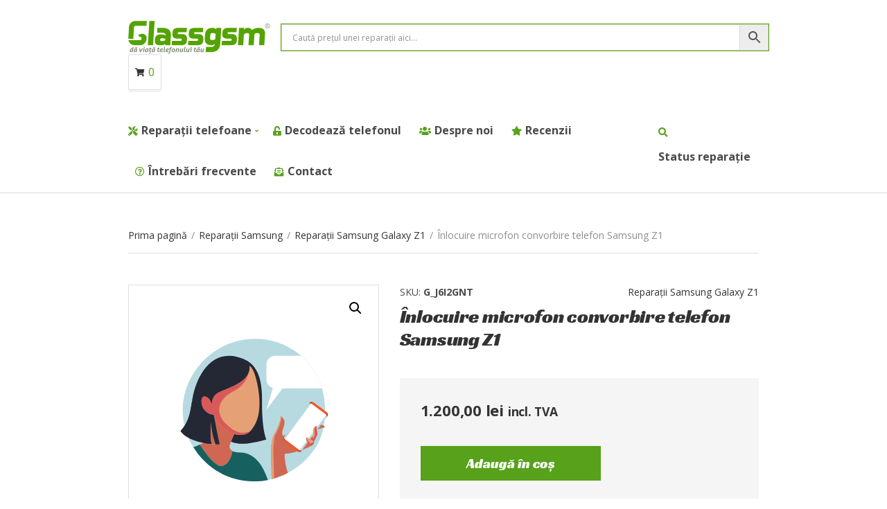

--- FILE ---
content_type: text/html; charset=UTF-8
request_url: https://glassgsm.ro/inlocuire-microfon-convorbire-telefon-samsung-z1/
body_size: 21221
content:
<!doctype html>
<html lang="ro-RO" prefix="og: https://ogp.me/ns#">
<head>
	<meta charset="UTF-8">
	<meta name="viewport" content="width=device-width, initial-scale=1">
		<style>img:is([sizes="auto" i], [sizes^="auto," i]) { contain-intrinsic-size: 3000px 1500px }</style>
	
<!-- Optimizare pentru motoarele de căutare de Rank Math - https://rankmath.com/ -->
<title>Înlocuire Microfon Convorbire Telefon Samsung Z1 - Glassgsm - Service GSM Suceava ✅</title>
<meta name="robots" content="index, follow, max-snippet:-1, max-video-preview:-1, max-image-preview:large"/>
<link rel="canonical" href="https://glassgsm.ro/inlocuire-microfon-convorbire-telefon-samsung-z1/" />
<meta property="og:locale" content="ro_RO" />
<meta property="og:type" content="product" />
<meta property="og:title" content="Înlocuire Microfon Convorbire Telefon Samsung Z1 - Glassgsm - Service GSM Suceava ✅" />
<meta property="og:url" content="https://glassgsm.ro/inlocuire-microfon-convorbire-telefon-samsung-z1/" />
<meta property="og:site_name" content="Glassgsm - Service GSM Suceava ✅" />
<meta property="og:updated_time" content="2021-05-03T21:50:42+03:00" />
<meta property="product:price:amount" content="1200" />
<meta property="product:price:currency" content="RON" />
<meta property="product:availability" content="instock" />
<meta name="twitter:card" content="summary_large_image" />
<meta name="twitter:title" content="Înlocuire Microfon Convorbire Telefon Samsung Z1 - Glassgsm - Service GSM Suceava ✅" />
<meta name="twitter:label1" content="Preț" />
<meta name="twitter:data1" content="1.200,00&nbsp;lei" />
<meta name="twitter:label2" content="Disponibilitate" />
<meta name="twitter:data2" content="În stoc" />
<script type="application/ld+json" class="rank-math-schema">{"@context":"https://schema.org","@graph":[{"@type":"BreadcrumbList","@id":"https://glassgsm.ro/inlocuire-microfon-convorbire-telefon-samsung-z1/#breadcrumb","itemListElement":[{"@type":"ListItem","position":"1","item":{"@id":"https://dev.glassgsm.ro","name":"Home"}},{"@type":"ListItem","position":"2","item":{"@id":"https://glassgsm.ro/reparatii-samsung/","name":"Repara\u021bii Samsung"}},{"@type":"ListItem","position":"3","item":{"@id":"https://glassgsm.ro/reparatii-samsung-galaxy-z1-reparatii-samsung/","name":"Repara\u021bii Samsung Galaxy Z1"}},{"@type":"ListItem","position":"4","item":{"@id":"https://glassgsm.ro/inlocuire-microfon-convorbire-telefon-samsung-z1/","name":"\u00cenlocuire microfon convorbire telefon Samsung Z1"}}]}]}</script>
<!-- /Rank Math - modul SEO pentru WordPress -->

<link rel='dns-prefetch' href='//fonts.googleapis.com' />
<link rel='stylesheet' id='wp-block-library-css' href='https://glassgsm.ro/wp-includes/css/dist/block-library/style.min.css?ver=6.8.3' type='text/css' media='all' />
<style id='classic-theme-styles-inline-css' type='text/css'>
/*! This file is auto-generated */
.wp-block-button__link{color:#fff;background-color:#32373c;border-radius:9999px;box-shadow:none;text-decoration:none;padding:calc(.667em + 2px) calc(1.333em + 2px);font-size:1.125em}.wp-block-file__button{background:#32373c;color:#fff;text-decoration:none}
</style>
<style id='global-styles-inline-css' type='text/css'>
:root{--wp--preset--aspect-ratio--square: 1;--wp--preset--aspect-ratio--4-3: 4/3;--wp--preset--aspect-ratio--3-4: 3/4;--wp--preset--aspect-ratio--3-2: 3/2;--wp--preset--aspect-ratio--2-3: 2/3;--wp--preset--aspect-ratio--16-9: 16/9;--wp--preset--aspect-ratio--9-16: 9/16;--wp--preset--color--black: #000000;--wp--preset--color--cyan-bluish-gray: #abb8c3;--wp--preset--color--white: #ffffff;--wp--preset--color--pale-pink: #f78da7;--wp--preset--color--vivid-red: #cf2e2e;--wp--preset--color--luminous-vivid-orange: #ff6900;--wp--preset--color--luminous-vivid-amber: #fcb900;--wp--preset--color--light-green-cyan: #7bdcb5;--wp--preset--color--vivid-green-cyan: #00d084;--wp--preset--color--pale-cyan-blue: #8ed1fc;--wp--preset--color--vivid-cyan-blue: #0693e3;--wp--preset--color--vivid-purple: #9b51e0;--wp--preset--gradient--vivid-cyan-blue-to-vivid-purple: linear-gradient(135deg,rgba(6,147,227,1) 0%,rgb(155,81,224) 100%);--wp--preset--gradient--light-green-cyan-to-vivid-green-cyan: linear-gradient(135deg,rgb(122,220,180) 0%,rgb(0,208,130) 100%);--wp--preset--gradient--luminous-vivid-amber-to-luminous-vivid-orange: linear-gradient(135deg,rgba(252,185,0,1) 0%,rgba(255,105,0,1) 100%);--wp--preset--gradient--luminous-vivid-orange-to-vivid-red: linear-gradient(135deg,rgba(255,105,0,1) 0%,rgb(207,46,46) 100%);--wp--preset--gradient--very-light-gray-to-cyan-bluish-gray: linear-gradient(135deg,rgb(238,238,238) 0%,rgb(169,184,195) 100%);--wp--preset--gradient--cool-to-warm-spectrum: linear-gradient(135deg,rgb(74,234,220) 0%,rgb(151,120,209) 20%,rgb(207,42,186) 40%,rgb(238,44,130) 60%,rgb(251,105,98) 80%,rgb(254,248,76) 100%);--wp--preset--gradient--blush-light-purple: linear-gradient(135deg,rgb(255,206,236) 0%,rgb(152,150,240) 100%);--wp--preset--gradient--blush-bordeaux: linear-gradient(135deg,rgb(254,205,165) 0%,rgb(254,45,45) 50%,rgb(107,0,62) 100%);--wp--preset--gradient--luminous-dusk: linear-gradient(135deg,rgb(255,203,112) 0%,rgb(199,81,192) 50%,rgb(65,88,208) 100%);--wp--preset--gradient--pale-ocean: linear-gradient(135deg,rgb(255,245,203) 0%,rgb(182,227,212) 50%,rgb(51,167,181) 100%);--wp--preset--gradient--electric-grass: linear-gradient(135deg,rgb(202,248,128) 0%,rgb(113,206,126) 100%);--wp--preset--gradient--midnight: linear-gradient(135deg,rgb(2,3,129) 0%,rgb(40,116,252) 100%);--wp--preset--font-size--small: 13px;--wp--preset--font-size--medium: 20px;--wp--preset--font-size--large: 36px;--wp--preset--font-size--x-large: 42px;--wp--preset--spacing--20: 0.44rem;--wp--preset--spacing--30: 0.67rem;--wp--preset--spacing--40: 1rem;--wp--preset--spacing--50: 1.5rem;--wp--preset--spacing--60: 2.25rem;--wp--preset--spacing--70: 3.38rem;--wp--preset--spacing--80: 5.06rem;--wp--preset--shadow--natural: 6px 6px 9px rgba(0, 0, 0, 0.2);--wp--preset--shadow--deep: 12px 12px 50px rgba(0, 0, 0, 0.4);--wp--preset--shadow--sharp: 6px 6px 0px rgba(0, 0, 0, 0.2);--wp--preset--shadow--outlined: 6px 6px 0px -3px rgba(255, 255, 255, 1), 6px 6px rgba(0, 0, 0, 1);--wp--preset--shadow--crisp: 6px 6px 0px rgba(0, 0, 0, 1);}:where(.is-layout-flex){gap: 0.5em;}:where(.is-layout-grid){gap: 0.5em;}body .is-layout-flex{display: flex;}.is-layout-flex{flex-wrap: wrap;align-items: center;}.is-layout-flex > :is(*, div){margin: 0;}body .is-layout-grid{display: grid;}.is-layout-grid > :is(*, div){margin: 0;}:where(.wp-block-columns.is-layout-flex){gap: 2em;}:where(.wp-block-columns.is-layout-grid){gap: 2em;}:where(.wp-block-post-template.is-layout-flex){gap: 1.25em;}:where(.wp-block-post-template.is-layout-grid){gap: 1.25em;}.has-black-color{color: var(--wp--preset--color--black) !important;}.has-cyan-bluish-gray-color{color: var(--wp--preset--color--cyan-bluish-gray) !important;}.has-white-color{color: var(--wp--preset--color--white) !important;}.has-pale-pink-color{color: var(--wp--preset--color--pale-pink) !important;}.has-vivid-red-color{color: var(--wp--preset--color--vivid-red) !important;}.has-luminous-vivid-orange-color{color: var(--wp--preset--color--luminous-vivid-orange) !important;}.has-luminous-vivid-amber-color{color: var(--wp--preset--color--luminous-vivid-amber) !important;}.has-light-green-cyan-color{color: var(--wp--preset--color--light-green-cyan) !important;}.has-vivid-green-cyan-color{color: var(--wp--preset--color--vivid-green-cyan) !important;}.has-pale-cyan-blue-color{color: var(--wp--preset--color--pale-cyan-blue) !important;}.has-vivid-cyan-blue-color{color: var(--wp--preset--color--vivid-cyan-blue) !important;}.has-vivid-purple-color{color: var(--wp--preset--color--vivid-purple) !important;}.has-black-background-color{background-color: var(--wp--preset--color--black) !important;}.has-cyan-bluish-gray-background-color{background-color: var(--wp--preset--color--cyan-bluish-gray) !important;}.has-white-background-color{background-color: var(--wp--preset--color--white) !important;}.has-pale-pink-background-color{background-color: var(--wp--preset--color--pale-pink) !important;}.has-vivid-red-background-color{background-color: var(--wp--preset--color--vivid-red) !important;}.has-luminous-vivid-orange-background-color{background-color: var(--wp--preset--color--luminous-vivid-orange) !important;}.has-luminous-vivid-amber-background-color{background-color: var(--wp--preset--color--luminous-vivid-amber) !important;}.has-light-green-cyan-background-color{background-color: var(--wp--preset--color--light-green-cyan) !important;}.has-vivid-green-cyan-background-color{background-color: var(--wp--preset--color--vivid-green-cyan) !important;}.has-pale-cyan-blue-background-color{background-color: var(--wp--preset--color--pale-cyan-blue) !important;}.has-vivid-cyan-blue-background-color{background-color: var(--wp--preset--color--vivid-cyan-blue) !important;}.has-vivid-purple-background-color{background-color: var(--wp--preset--color--vivid-purple) !important;}.has-black-border-color{border-color: var(--wp--preset--color--black) !important;}.has-cyan-bluish-gray-border-color{border-color: var(--wp--preset--color--cyan-bluish-gray) !important;}.has-white-border-color{border-color: var(--wp--preset--color--white) !important;}.has-pale-pink-border-color{border-color: var(--wp--preset--color--pale-pink) !important;}.has-vivid-red-border-color{border-color: var(--wp--preset--color--vivid-red) !important;}.has-luminous-vivid-orange-border-color{border-color: var(--wp--preset--color--luminous-vivid-orange) !important;}.has-luminous-vivid-amber-border-color{border-color: var(--wp--preset--color--luminous-vivid-amber) !important;}.has-light-green-cyan-border-color{border-color: var(--wp--preset--color--light-green-cyan) !important;}.has-vivid-green-cyan-border-color{border-color: var(--wp--preset--color--vivid-green-cyan) !important;}.has-pale-cyan-blue-border-color{border-color: var(--wp--preset--color--pale-cyan-blue) !important;}.has-vivid-cyan-blue-border-color{border-color: var(--wp--preset--color--vivid-cyan-blue) !important;}.has-vivid-purple-border-color{border-color: var(--wp--preset--color--vivid-purple) !important;}.has-vivid-cyan-blue-to-vivid-purple-gradient-background{background: var(--wp--preset--gradient--vivid-cyan-blue-to-vivid-purple) !important;}.has-light-green-cyan-to-vivid-green-cyan-gradient-background{background: var(--wp--preset--gradient--light-green-cyan-to-vivid-green-cyan) !important;}.has-luminous-vivid-amber-to-luminous-vivid-orange-gradient-background{background: var(--wp--preset--gradient--luminous-vivid-amber-to-luminous-vivid-orange) !important;}.has-luminous-vivid-orange-to-vivid-red-gradient-background{background: var(--wp--preset--gradient--luminous-vivid-orange-to-vivid-red) !important;}.has-very-light-gray-to-cyan-bluish-gray-gradient-background{background: var(--wp--preset--gradient--very-light-gray-to-cyan-bluish-gray) !important;}.has-cool-to-warm-spectrum-gradient-background{background: var(--wp--preset--gradient--cool-to-warm-spectrum) !important;}.has-blush-light-purple-gradient-background{background: var(--wp--preset--gradient--blush-light-purple) !important;}.has-blush-bordeaux-gradient-background{background: var(--wp--preset--gradient--blush-bordeaux) !important;}.has-luminous-dusk-gradient-background{background: var(--wp--preset--gradient--luminous-dusk) !important;}.has-pale-ocean-gradient-background{background: var(--wp--preset--gradient--pale-ocean) !important;}.has-electric-grass-gradient-background{background: var(--wp--preset--gradient--electric-grass) !important;}.has-midnight-gradient-background{background: var(--wp--preset--gradient--midnight) !important;}.has-small-font-size{font-size: var(--wp--preset--font-size--small) !important;}.has-medium-font-size{font-size: var(--wp--preset--font-size--medium) !important;}.has-large-font-size{font-size: var(--wp--preset--font-size--large) !important;}.has-x-large-font-size{font-size: var(--wp--preset--font-size--x-large) !important;}
:where(.wp-block-post-template.is-layout-flex){gap: 1.25em;}:where(.wp-block-post-template.is-layout-grid){gap: 1.25em;}
:where(.wp-block-columns.is-layout-flex){gap: 2em;}:where(.wp-block-columns.is-layout-grid){gap: 2em;}
:root :where(.wp-block-pullquote){font-size: 1.5em;line-height: 1.6;}
</style>
<link rel='stylesheet' id='photoswipe-css' href='https://glassgsm.ro/wp-content/plugins/woocommerce/assets/css/photoswipe/photoswipe.min.css?ver=10.0.5' type='text/css' media='all' />
<link rel='stylesheet' id='photoswipe-default-skin-css' href='https://glassgsm.ro/wp-content/plugins/woocommerce/assets/css/photoswipe/default-skin/default-skin.min.css?ver=10.0.5' type='text/css' media='all' />
<style id='woocommerce-inline-inline-css' type='text/css'>
.woocommerce form .form-row .required { visibility: visible; }
</style>
<link rel='stylesheet' id='aws-pro-style-css' href='https://glassgsm.ro/wp-content/plugins/advanced-woo-search-pro/assets/css/common.css?ver=pro2.52' type='text/css' media='all' />
<link rel='stylesheet' id='cmplz-general-css' href='https://glassgsm.ro/wp-content/plugins/complianz-gdpr/assets/css/cookieblocker.min.css?ver=1754047501' type='text/css' media='all' />
<link rel='stylesheet' id='brands-styles-css' href='https://glassgsm.ro/wp-content/plugins/woocommerce/assets/css/brands.css?ver=10.0.5' type='text/css' media='all' />
<link rel='stylesheet' id='jquery-magnific-popup-css' href='https://glassgsm.ro/wp-content/themes/decorist/assets/vendor/magnific-popup/magnific.css?ver=1.0.0' type='text/css' media='all' />
<link rel='stylesheet' id='slick-css' href='https://glassgsm.ro/wp-content/themes/decorist/assets/vendor/slick/slick.css?ver=1.6.0' type='text/css' media='all' />
<link rel='stylesheet' id='font-awesome-5-css' href='https://glassgsm.ro/wp-content/themes/decorist/assets/vendor/fontawesome/css/font-awesome.css?ver=5.1.0' type='text/css' media='all' />
<link rel='stylesheet' id='decorist-style-parent-css' href='https://glassgsm.ro/wp-content/themes/decorist/style.css?ver=1.0' type='text/css' media='all' />
<link rel='stylesheet' id='decorist-user-google-fonts-css' href='https://fonts.googleapis.com/css?family=Open+Sans%3A400%2C400i%2C700%2C600%7CRacing+Sans+One%3A400&#038;ver=1.0' type='text/css' media='all' />
<link rel='stylesheet' id='decorist-style-css' href='https://glassgsm.ro/wp-content/themes/decorist-child/style.css?ver=1.0' type='text/css' media='all' />
<style id='decorist-style-inline-css' type='text/css'>
body,
		.navigation-main li[class*="fa-"],
		.navigation-mobile li[class*="fa-"],
		.woocommerce-thankyou-order-details li strong,
		.wc-bacs-bank-details li strong,
		.woocommerce-EditAccountForm legend
		{ font-family: "Open Sans"; font-weight: 400; font-size: 16px; line-height: 1.5; text-transform: none; }
h1 { font-family: "Racing Sans One"; font-weight: 400; font-size: 28px; line-height: 1.2; text-transform: none; }
h2 { font-family: "Racing Sans One"; font-weight: 400; font-size: 26px; line-height: 1.2; text-transform: none; }
h3 { font-family: "Open Sans"; font-weight: 400; font-size: 24px; line-height: 1.2; text-transform: none; }
h4 { font-family: "Open Sans"; font-weight: 400; font-size: 22px; line-height: 1.2; text-transform: none; }
h5 { font-family: "Open Sans"; font-weight: 400; font-size: 18px; line-height: 1.2; text-transform: none; }
h6 { font-family: "Open Sans"; font-weight: 400; font-size: 16px; line-height: 1.2; text-transform: none; }
input, textarea, select { font-family: "Open Sans"; font-weight: 400; font-size: 14px; line-height: 1.2; text-transform: none; }
form label, form .label { font-family: "Open Sans"; font-weight: 400; font-size: 16px; line-height: 1.2; text-transform: none; }
.btn,
		.button,
		.ci-item-btn,
		button[type="submit"],
		input[type="submit"],
		input[type="reset"],
		input[type="button"],
		button,
		#paging,
		.read-more,
		.comment-reply-link,
		.added_to_cart { 
			font-family: "Racing Sans One"; font-weight: 400; font-size: 20px; line-height: 1.2; text-transform: none; 
		}
.sidebar .widget-title,
		.footer .widget-title { 
			font-family: "Open Sans"; font-weight: 400; font-size: 18px; line-height: 1.2; text-transform: none;
		}
.sidebar .widget,
		.footer .widget,
		.widget_meta li,
		.widget_pages li,
		.widget_categories li,
		.widget_archive li,
		.widget_nav_menu li,
		.widget_recent_entries li,
		.widget_nav_menu li[class*="fa-"] { 
			font-family: "Open Sans"; font-weight: 400; font-size: 16px; line-height: 1.2; text-transform: none; 
		}

			.header img.custom-logo {
				width: 220px;
				max-width: 100%;
			}
							.navigation-main li.fas::before,
				.navigation-main li.far::before,
				.navigation-main li.fab::before,
				.header-mini-cart-trigger,
				.navigation-main .menu-item-has-children > a::after {
					color: #57a11b;
				}

				.navigation-main .nav-button > a,
				button.category-search-btn {
					background-color: #57a11b;
				}

				.navigation-main .nav-button > a:hover,
				.navigation-main > li:hover > a,
				.navigation-main > li > a:focus,
				.navigation-main > .current-menu-item > a,
				.navigation-main > .current-menu-parent > a,
				.navigation-main > .current-menu-ancestor > a {
					border-color: #57a11b;
				}
								.navigation-main > li:hover > a,
				.navigation-main > li > a:focus,
				.navigation-main > .current-menu-item > a,
				.navigation-main > .current-menu-parent > a,
				.navigation-main > .current-menu-ancestor > a,
				.navigation-main .nav-button > a:hover {
					color: #57a11b;
				}

				.navigation-main .nav-button > a:hover {
					border-color: #57a11b;
				}
								.navigation-main li li:hover > a,
				.navigation-main li li > a:focus,
				.navigation-main li .current-menu-item > a,
				.navigation-main li .current-menu-parent > a,
				.navigation-main li .current-menu-ancestor > a {
					color: #57a11b;
				}
								.footer-info a,
				.footer-info a:hover {
					color: #57a11b;
				}
							.sidebar a:hover,
			.sidebar .widget a:hover {
				color: #57a11b;
			}
						.btn,
			.button,
			.comment-reply-link,
			input[type="submit"],
			input[type="reset"],
			button[type="submit"],
			.wc-block-grid__products .add_to_cart_button,
			.wc-block-grid__products .added_to_cart,
			.item-product .added_to_cart {
				background-color: #57a11b;
			}
						.btn:hover,
			.button:hover,
			.comment-reply-link:hover,
			input[type="submit"]:hover,
			input[type="reset"]:hover,
			button[type="submit"]:hover,
			.wc-block-grid__products .add_to_cart_button:hover, .wc-block-grid__products .added_to_cart:hover,
			.item-product .added_to_cart:hover {
				background-color: #3b0143;
			}
						.btn:hover,
			.button:hover,
			.comment-reply-link:hover,
			input[type="submit"]:hover,
			input[type="reset"]:hover,
			button[type="submit"]:hover,
			.wc-block-grid__products .add_to_cart_button:hover, .wc-block-grid__products .added_to_cart:hover,
			.item-product .added_to_cart:hover {
				color: #ffffff;
			}
						a,
			a:hover,
			.site-tagline,
			.section-title > a,
			.entry-author-socials .social-icon,
			.widget-newsletter-content {
				color: #680276;
			}
						.entry-title a:hover,
			.item-title a:hover,
			.woocommerce-pagination a:hover,
			.woocommerce-pagination .current,
			.navigation a:hover,
			.navigation .current,
			.page-links .page-number:hover,
			.category-search-results-item a,
			.text-theme,
			.sidebar .social-icon:hover,
			.entry-social-share .social-icon:hover,
			.widget-newsletter-content-wrap .fas,
			.widget-newsletter-content-wrap .far,
			.widget_meta li a:hover,
			.widget_pages li a:hover,
			.widget_categories li a:hover,
			.widget_archive li a:hover,
			.widget_nav_menu li a:hover,
			.widget_product_categories li a:hover,
			.widget_layered_nav li a:hover,
			.widget_rating_filter li a:hover,
			.widget_recent_entries a:hover,
			.widget_recent_comments a:hover,
			.widget_rss a:hover,
			.shop-actions .product-number a.product-number-active,
			.shop-filter-toggle i,
			.star-rating,
			.comment-form-rating a,
			.woocommerce-MyAccount-navigation .woocommerce-MyAccount-navigation-link a:hover,
			.product_list_widget .product-title:hover,
			.wc-block-grid__products .wc-block-grid__product-title:hover,
			.tagged_as a:hover,
			.product_meta a:hover {
				color: #57a11b;
			}

			.social-icon:hover,
			.sidebar .social-icon:hover,
			.widget:hover .widget-title {
				border-color: #57a11b;
			}

			.woocommerce-message,
			.woocommerce-info,
			.woocommerce-noreviews {
				border-left-color: #57a11b;
			}

			.onsale,
			.wc-block-grid__products .wc-block-grid__product-onsale,
			.row-slider-nav .slick-arrow:hover,
			.decorist-slick-slider .slick-arrow:hover,
			.widget li:hover > .count {
				background-color: #57a11b;
			}

			.btn:focus,
			.button:focus,
			.comment-reply-link:focus,
			input[type="submit"]:focus,
			input[type="reset"]:focus,
			button[type="submit"]:focus,
			.item-product .added_to_cart:focus,
			button.single_add_to_cart_button:focus,
			.woocommerce-MyAccount-orders .button.view:focus,
			.wc-block-grid__products .add_to_cart_button:focus,
			.wc-block-grid__products .added_to_cart:focus {
				box-shadow: 0 0 10px rgba(87,161,27,0.7);
			}
						.item .price,
			.item-inset,
			.woocommerce-grouped-product-list-item__price .woocommerce-Price-amount,
			.woocommerce-grouped-product-list-item__price del,
			.sidebar .product_list_widget .woocommerce-Price-amount,
			.sidebar .product_list_widget del,
			.woocommerce-mini-cart__total .woocommerce-Price-amount,
			.wc-block-grid__products .wc-block-grid__product-price {
				color: #680276;
			}
			

</style>
<link rel='stylesheet' id='elementor-icons-css' href='https://glassgsm.ro/wp-content/plugins/elementor/assets/lib/eicons/css/elementor-icons.min.css?ver=5.43.0' type='text/css' media='all' />
<link rel='stylesheet' id='elementor-frontend-css' href='https://glassgsm.ro/wp-content/plugins/elementor/assets/css/frontend.min.css?ver=3.30.4' type='text/css' media='all' />
<link rel='stylesheet' id='elementor-post-23265-css' href='https://glassgsm.ro/wp-content/uploads/elementor/css/post-23265.css?ver=1754059200' type='text/css' media='all' />
<link rel='stylesheet' id='elementor-pro-css' href='https://glassgsm.ro/wp-content/plugins/elementor-pro/assets/css/frontend.min.css?ver=3.7.2' type='text/css' media='all' />
<link rel='stylesheet' id='font-awesome-5-all-css' href='https://glassgsm.ro/wp-content/plugins/elementor/assets/lib/font-awesome/css/all.min.css?ver=3.30.4' type='text/css' media='all' />
<link rel='stylesheet' id='font-awesome-4-shim-css' href='https://glassgsm.ro/wp-content/plugins/elementor/assets/lib/font-awesome/css/v4-shims.min.css?ver=3.30.4' type='text/css' media='all' />
<link rel='stylesheet' id='elementor-post-23027-css' href='https://glassgsm.ro/wp-content/uploads/elementor/css/post-23027.css?ver=1754060843' type='text/css' media='all' />
<link rel='stylesheet' id='elementor-gf-local-roboto-css' href='https://glassgsm.ro/wp-content/uploads/elementor/google-fonts/css/roboto.css?ver=1754058153' type='text/css' media='all' />
<link rel='stylesheet' id='elementor-gf-local-robotoslab-css' href='https://glassgsm.ro/wp-content/uploads/elementor/google-fonts/css/robotoslab.css?ver=1754058157' type='text/css' media='all' />
<link rel='stylesheet' id='elementor-gf-local-racingsansone-css' href='https://glassgsm.ro/wp-content/uploads/elementor/google-fonts/css/racingsansone.css?ver=1754058157' type='text/css' media='all' />
<link rel='stylesheet' id='elementor-icons-shared-0-css' href='https://glassgsm.ro/wp-content/plugins/elementor/assets/lib/font-awesome/css/fontawesome.min.css?ver=5.15.3' type='text/css' media='all' />
<link rel='stylesheet' id='elementor-icons-fa-solid-css' href='https://glassgsm.ro/wp-content/plugins/elementor/assets/lib/font-awesome/css/solid.min.css?ver=5.15.3' type='text/css' media='all' />
<link rel='stylesheet' id='elementor-icons-fa-brands-css' href='https://glassgsm.ro/wp-content/plugins/elementor/assets/lib/font-awesome/css/brands.min.css?ver=5.15.3' type='text/css' media='all' />
<link rel='stylesheet' id='elementor-icons-fa-regular-css' href='https://glassgsm.ro/wp-content/plugins/elementor/assets/lib/font-awesome/css/regular.min.css?ver=5.15.3' type='text/css' media='all' />
<script type="text/javascript" src="https://glassgsm.ro/wp-includes/js/jquery/jquery.min.js?ver=3.7.1" id="jquery-core-js"></script>
<script type="text/javascript" src="https://glassgsm.ro/wp-content/plugins/woocommerce/assets/js/jquery-blockui/jquery.blockUI.min.js?ver=2.7.0-wc.10.0.5" id="jquery-blockui-js" defer="defer" data-wp-strategy="defer"></script>
<script type="text/javascript" id="wc-add-to-cart-js-extra">
/* <![CDATA[ */
var wc_add_to_cart_params = {"ajax_url":"\/wp-admin\/admin-ajax.php","wc_ajax_url":"\/?wc-ajax=%%endpoint%%&elementor_page_id=29341","i18n_view_cart":"Vezi co\u0219ul","cart_url":"https:\/\/glassgsm.ro\/cos\/","is_cart":"","cart_redirect_after_add":"no"};
/* ]]> */
</script>
<script type="text/javascript" src="https://glassgsm.ro/wp-content/plugins/woocommerce/assets/js/frontend/add-to-cart.min.js?ver=10.0.5" id="wc-add-to-cart-js" defer="defer" data-wp-strategy="defer"></script>
<script type="text/javascript" src="https://glassgsm.ro/wp-content/plugins/woocommerce/assets/js/zoom/jquery.zoom.min.js?ver=1.7.21-wc.10.0.5" id="zoom-js" defer="defer" data-wp-strategy="defer"></script>
<script type="text/javascript" src="https://glassgsm.ro/wp-content/plugins/woocommerce/assets/js/flexslider/jquery.flexslider.min.js?ver=2.7.2-wc.10.0.5" id="flexslider-js" defer="defer" data-wp-strategy="defer"></script>
<script type="text/javascript" src="https://glassgsm.ro/wp-content/plugins/woocommerce/assets/js/photoswipe/photoswipe.min.js?ver=4.1.1-wc.10.0.5" id="photoswipe-js" defer="defer" data-wp-strategy="defer"></script>
<script type="text/javascript" src="https://glassgsm.ro/wp-content/plugins/woocommerce/assets/js/photoswipe/photoswipe-ui-default.min.js?ver=4.1.1-wc.10.0.5" id="photoswipe-ui-default-js" defer="defer" data-wp-strategy="defer"></script>
<script type="text/javascript" id="wc-single-product-js-extra">
/* <![CDATA[ */
var wc_single_product_params = {"i18n_required_rating_text":"Te rog selecteaz\u0103 o evaluare","i18n_rating_options":["Una din 5 stele","2 din 5 stele","3 din 5 stele","4 din 5 stele","5 din 5 stele"],"i18n_product_gallery_trigger_text":"Vezi galeria cu imagini pe ecran \u00eentreg","review_rating_required":"yes","flexslider":{"rtl":false,"animation":"slide","smoothHeight":true,"directionNav":false,"controlNav":"thumbnails","slideshow":false,"animationSpeed":500,"animationLoop":false,"allowOneSlide":false},"zoom_enabled":"1","zoom_options":[],"photoswipe_enabled":"1","photoswipe_options":{"shareEl":false,"closeOnScroll":false,"history":false,"hideAnimationDuration":0,"showAnimationDuration":0},"flexslider_enabled":"1"};
/* ]]> */
</script>
<script type="text/javascript" src="https://glassgsm.ro/wp-content/plugins/woocommerce/assets/js/frontend/single-product.min.js?ver=10.0.5" id="wc-single-product-js" defer="defer" data-wp-strategy="defer"></script>
<script type="text/javascript" src="https://glassgsm.ro/wp-content/plugins/woocommerce/assets/js/js-cookie/js.cookie.min.js?ver=2.1.4-wc.10.0.5" id="js-cookie-js" defer="defer" data-wp-strategy="defer"></script>
<script type="text/javascript" id="woocommerce-js-extra">
/* <![CDATA[ */
var woocommerce_params = {"ajax_url":"\/wp-admin\/admin-ajax.php","wc_ajax_url":"\/?wc-ajax=%%endpoint%%&elementor_page_id=29341","i18n_password_show":"Arat\u0103 parola","i18n_password_hide":"Ascunde parola"};
/* ]]> */
</script>
<script type="text/javascript" src="https://glassgsm.ro/wp-content/plugins/woocommerce/assets/js/frontend/woocommerce.min.js?ver=10.0.5" id="woocommerce-js" defer="defer" data-wp-strategy="defer"></script>
<script type="text/javascript" src="https://glassgsm.ro/wp-content/plugins/elementor/assets/lib/font-awesome/js/v4-shims.min.js?ver=3.30.4" id="font-awesome-4-shim-js"></script>
<script type="text/javascript" id="enhanced-ecommerce-google-analytics-js-extra">
/* <![CDATA[ */
var ConvAioGlobal = {"nonce":"a93c54c224"};
/* ]]> */
</script>
<script data-cfasync="false" data-no-optimize="1" data-pagespeed-no-defer type="text/javascript" src="https://glassgsm.ro/wp-content/plugins/enhanced-e-commerce-for-woocommerce-store/public/js/con-gtm-google-analytics.js?ver=7.2.7" id="enhanced-ecommerce-google-analytics-js"></script>
<script data-cfasync="false" data-no-optimize="1" data-pagespeed-no-defer type="text/javascript" id="enhanced-ecommerce-google-analytics-js-after">
/* <![CDATA[ */
tvc_smd={"tvc_wcv":"10.0.5","tvc_wpv":"6.8.3","tvc_eev":"7.2.7","tvc_cnf":{"t_cg":"","t_ec":"","t_ee":"on","t_df":"","t_gUser":"1","t_UAen":"on","t_thr":"6","t_IPA":"1","t_PrivacyPolicy":"1"},"tvc_sub_data":{"sub_id":"","cu_id":"","pl_id":"","ga_tra_option":"","ga_property_id":"","ga_measurement_id":"","ga_ads_id":"","ga_gmc_id":"","ga_gmc_id_p":"","op_gtag_js":"","op_en_e_t":"","op_rm_t_t":"","op_dy_rm_t_t":"","op_li_ga_wi_ads":"","gmc_is_product_sync":"","gmc_is_site_verified":"","gmc_is_domain_claim":"","gmc_product_count":"","fb_pixel_id":"","tracking_method":"","user_gtm_id":""}};
/* ]]> */
</script>
			<style>.cmplz-hidden {
					display: none !important;
				}</style>	<noscript><style>.woocommerce-product-gallery{ opacity: 1 !important; }</style></noscript>
	<meta name="generator" content="Elementor 3.30.4; features: additional_custom_breakpoints; settings: css_print_method-external, google_font-enabled, font_display-auto">

                <script>
                
                    window.addEventListener("load", function() {
                        
                        var awsDiviSearch = document.querySelectorAll("header .et_pb_menu__search-button");
                        if ( awsDiviSearch ) {
                            for (var i = 0; i < awsDiviSearch.length; i++) {
                                awsDiviSearch[i].addEventListener("click", function() {
                                    window.setTimeout(function(){
                                        document.querySelector(".et_pb_menu__search-container .aws-container .aws-search-field").focus();
                                        jQuery( ".aws-search-result" ).hide();
                                    }, 100);
                                }, false);
                            }
                        }

                    }, false);

                </script>        <script data-cfasync="false" data-no-optimize="1" data-pagespeed-no-defer>
            var tvc_lc = 'RON';
        </script>
        <script data-cfasync="false" data-no-optimize="1" data-pagespeed-no-defer>
            var tvc_lc = 'RON';
        </script>
<script data-cfasync="false" data-pagespeed-no-defer type="text/javascript">
      window.dataLayer = window.dataLayer || [];
      dataLayer.push({"event":"begin_datalayer","cov_remarketing":false,"conv_track_email":"1","conv_track_phone":"1","conv_track_address":"1","conv_track_page_scroll":"1","conv_track_file_download":"1","conv_track_author":"1","conv_track_signup":"1","conv_track_signin":"1"});
    </script>    <!-- Google Tag Manager by Conversios-->
    <script>
      (function(w, d, s, l, i) {
        w[l] = w[l] || [];
        w[l].push({
          'gtm.start': new Date().getTime(),
          event: 'gtm.js'
        });
        var f = d.getElementsByTagName(s)[0],
          j = d.createElement(s),
          dl = l != 'dataLayer' ? '&l=' + l : '';
        j.async = true;
        j.src =
          'https://www.googletagmanager.com/gtm.js?id=' + i + dl;
        f.parentNode.insertBefore(j, f);
      })(window, document, 'script', 'dataLayer', 'GTM-K7X94DG');
    </script>
    <!-- End Google Tag Manager -->
    <!-- Google Tag Manager (noscript) -->
    <noscript><iframe src="https://www.googletagmanager.com/ns.html?id=GTM-K7X94DG" height="0" width="0" style="display:none;visibility:hidden"></iframe></noscript>
    <!-- End Google Tag Manager (noscript) -->
      <script>
      (window.gaDevIds = window.gaDevIds || []).push('5CDcaG');
    </script>
          <script data-cfasync="false" data-no-optimize="1" data-pagespeed-no-defer>
            var tvc_lc = 'RON';
        </script>
        <script data-cfasync="false" data-no-optimize="1" data-pagespeed-no-defer>
            var tvc_lc = 'RON';
        </script>
			<style>
				.e-con.e-parent:nth-of-type(n+4):not(.e-lazyloaded):not(.e-no-lazyload),
				.e-con.e-parent:nth-of-type(n+4):not(.e-lazyloaded):not(.e-no-lazyload) * {
					background-image: none !important;
				}
				@media screen and (max-height: 1024px) {
					.e-con.e-parent:nth-of-type(n+3):not(.e-lazyloaded):not(.e-no-lazyload),
					.e-con.e-parent:nth-of-type(n+3):not(.e-lazyloaded):not(.e-no-lazyload) * {
						background-image: none !important;
					}
				}
				@media screen and (max-height: 640px) {
					.e-con.e-parent:nth-of-type(n+2):not(.e-lazyloaded):not(.e-no-lazyload),
					.e-con.e-parent:nth-of-type(n+2):not(.e-lazyloaded):not(.e-no-lazyload) * {
						background-image: none !important;
					}
				}
			</style>
				<link rel="preconnect" href="https://fonts.gstatic.com/" crossorigin>
	<link rel="icon" href="https://glassgsm.ro/wp-content/uploads/2019/10/cropped-favicon-32x32.png" sizes="32x32" />
<link rel="icon" href="https://glassgsm.ro/wp-content/uploads/2019/10/cropped-favicon-192x192.png" sizes="192x192" />
<link rel="apple-touch-icon" href="https://glassgsm.ro/wp-content/uploads/2019/10/cropped-favicon-180x180.png" />
<meta name="msapplication-TileImage" content="https://glassgsm.ro/wp-content/uploads/2019/10/cropped-favicon-270x270.png" />
		<style type="text/css" id="wp-custom-css">
			

/** Start Template Kit CSS: Social Media Consultant (css/customizer.css) **/

/* Custom Embed Play Button */
.envato-kit-169-play-button .elementor-custom-embed-play {
	    position: absolute;
    top: 50%;
    left: 50%;
    -webkit-transform: translateX(-50%) translateY(-50%);
    -ms-transform: translateX(-50%) translateY(-50%);
    transform: translateX(-50%) translateY(-50%);
    width: 80px;
    border-radius: 50%;
    height: 80px;
    border: 0;
    box-shadow: 0 0 0 15px rgba(255,255,255,.4);
	  -webkit-transition: .25s;
	  -moz-transition: .25s;
    transition: .25s;
    background: #fff;
}
.envato-kit-169-play-button .eicon-play {
	display: none;
}
.envato-kit-169-play-button .elementor-custom-embed-play:before {
    position: absolute;
    top: 50%;
    margin-top: -7px;
    left: 50%;
    margin-left: -4px;
    content: '';
    width: 0;
    height: 0;
    border-style: solid;
    border-width: 7px 0 7px 12px;
    border-color: transparent transparent transparent #212529;
}
.envato-kit-169-play-button:hover .elementor-custom-embed-play {
	    
    box-shadow: 0 0 0 10px rgba(255,255,255,.2);
}

/** End Template Kit CSS: Social Media Consultant (css/customizer.css) **/

		</style>
		</head>
<body class="wp-singular product-template-default single single-product postid-29341 wp-custom-logo wp-theme-decorist wp-child-theme-decorist-child theme-decorist woocommerce woocommerce-page woocommerce-no-js elementor-default elementor-kit-23265">
    <!-- Google Tag Manager (noscript) conversios -->
    <noscript><iframe src="https://www.googletagmanager.com/ns.html?id=GTM-K7X94DG" height="0" width="0" style="display:none;visibility:hidden"></iframe></noscript>
    <!-- End Google Tag Manager (noscript) conversios -->
    
<div id="page">

	
			<header class="header">

		
		<div class="head-mast">
			<div class="head-mast-container">
				<div class="head-mast-row">
						<div class="header-branding-wrap">
							<a href="#mobilemenu" class="mobile-nav-trigger"><i class="fas fa-bars"></i> <span class="sr-only">Meniu</span></a>
		
		<div class="site-branding"><div class="site-logo"><a href="https://glassgsm.ro/" class="custom-logo-link" rel="home"><img width="441" height="104" src="https://glassgsm.ro/wp-content/uploads/2019/10/Logo-Glassgsm-Service-Gsm-Suceava.svg" class="custom-logo" alt="Glassgsm &#8211; Service GSM Suceava ✅" decoding="async" /></a></div></div>	</div>
	<div class="aws-container" data-id="1" data-url="/?wc-ajax=aws_action&amp;elementor_page_id=29341" data-siteurl="https://glassgsm.ro" data-lang="" data-show-loader="true" data-show-more="true" data-ajax-search="true" data-show-page="true" data-show-clear="true" data-mobile-screen="true" data-buttons-order="2" data-target-blank="false" data-use-analytics="true" data-min-chars="3" data-filters="" data-init-filter="1" data-timeout="300" data-notfound="Din păcate nu am găsit niciun rezultat pentru căutarea dvs.
Vă rugăm să încercați alte cuvinte cheie sau să luați legătura cu noi, un membru al echipei Glassgsm vă stă la dispoziție." data-more="Vezi toate rezultatele pentru această căutare." data-is-mobile="false" data-page-id="29341" data-tax="" data-sku="SKU: " data-item-added="Item added" data-sale-badge="Sale!" ><form class="aws-search-form" action="https://glassgsm.ro/" method="get" role="search" ><div class="aws-wrapper"><label class="aws-search-label" for="6975da3396a11">Caută prețul unei reparații aici...</label><input  type="search" name="s" id="6975da3396a11" value="" class="aws-search-field" placeholder="Caută prețul unei reparații aici..." autocomplete="off" /><input type="hidden" name="post_type" value="product"><input type="hidden" name="type_aws" value="true"><input type="hidden" name="aws_id" value="1"><input type="hidden" name="aws_filter" class="awsFilterHidden" value="1"><input type="hidden" name="awscat" class="awsCatHidden" value="Form:1 Filter:All"><div class="aws-search-clear"><span>×</span></div><div class="aws-loader"></div></div><div class="aws-search-btn aws-form-btn"><span class="aws-search-btn_icon"><svg focusable="false" xmlns="http://www.w3.org/2000/svg" viewBox="0 0 24 24" width="24px"><path d="M15.5 14h-.79l-.28-.27C15.41 12.59 16 11.11 16 9.5 16 5.91 13.09 3 9.5 3S3 5.91 3 9.5 5.91 16 9.5 16c1.61 0 3.09-.59 4.23-1.57l.27.28v.79l5 4.99L20.49 19l-4.99-5zm-6 0C7.01 14 5 11.99 5 9.5S7.01 5 9.5 5 14 7.01 14 9.5 11.99 14 9.5 14z"></path></svg></span></div></form></div>	<div class="head-mini-cart-wrap">
		<div class="header-mini-cart">
			<a href="#" class="header-mini-cart-trigger">
				<i class="fas fa-shopping-cart"></i> <span class="header-mini-cart-count">0</span>		
			</a>

			<div class="header-mini-cart-contents">

				<aside class="widget woocommerce widget_shopping_cart">
					<h3 class="widget-title">Coș</h3>

					<div class="widget_shopping_cart_content">
						

	<p class="woocommerce-mini-cart__empty-message">Nu aveți produse în coș.</p>



						<p class="buttons">
							<a href="https://glassgsm.ro/cos/" class="button wc-forward">Vezi coș</a>
							<a href="https://glassgsm.ro/finalizare-comanda/" class="button checkout wc-forward">Trimite Comanda</a>
						</p>
					</div>
				</aside>

			</div>
		</div>
	</div>
					</div>
			</div>
		</div>

		

		
				<div class="head-nav head-sticky">
			<div class="container">
				<div class="row align-items-center">
					<div class="col-12">
						<nav class="nav">
							<ul id="header-menu-1" class="navigation-main"><li class="menu-item-first mega-menu fas fa-tools menu-item menu-item-type-post_type menu-item-object-page menu-item-has-children current_page_parent menu-item-15778"><a href="https://glassgsm.ro/reparatii/">Reparații telefoane</a>
<ul class="sub-menu">
	<li class="menu-item menu-item-type-taxonomy menu-item-object-product_cat current-product-ancestor menu-item-has-children menu-item-31056"><a href="https://glassgsm.ro/reparatii-samsung/">Reparații Samsung</a>
	<ul class="sub-menu">
		<li class="menu-item menu-item-type-taxonomy menu-item-object-product_cat menu-item-32778"><a href="https://glassgsm.ro/reparatii-samsung-s22/">Reparații Samsung S22</a></li>
		<li class="menu-item menu-item-type-taxonomy menu-item-object-product_cat menu-item-32779"><a href="https://glassgsm.ro/reparatii-samsung-s22-plus/">Reparații Samsung S22 Plus</a></li>
		<li class="menu-item menu-item-type-taxonomy menu-item-object-product_cat menu-item-32783"><a href="https://glassgsm.ro/reparatii-samsung-s22-ultra/">Reparații Samsung S22 Ultra</a></li>
		<li class="menu-item menu-item-type-taxonomy menu-item-object-product_cat menu-item-32527"><a href="https://glassgsm.ro/reparatii-samsung-s21/">Reparații Samsung S21</a></li>
		<li class="menu-item menu-item-type-taxonomy menu-item-object-product_cat menu-item-32529"><a href="https://glassgsm.ro/reparatii-samsung-s21-ultra/">Reparații Samsung S21 Ultra</a></li>
		<li class="menu-item menu-item-type-taxonomy menu-item-object-product_cat menu-item-32528"><a href="https://glassgsm.ro/reparatii-samsung-s21-plus/">Reparații Samsung S21 Plus</a></li>
		<li class="menu-item menu-item-type-taxonomy menu-item-object-product_cat menu-item-32349"><a href="https://glassgsm.ro/reparatii-samsung-galaxy-s20-fe/">Reparații Samsung Galaxy S20 FE</a></li>
		<li class="menu-item menu-item-type-taxonomy menu-item-object-product_cat menu-item-31110"><a href="https://glassgsm.ro/reparatii-samsung-galaxy-s20-reparatii-samsung/">Samsung Galaxy S20</a></li>
		<li class="menu-item menu-item-type-taxonomy menu-item-object-product_cat menu-item-31111"><a href="https://glassgsm.ro/reparatii-samsung-galaxy-s20-ultra-reparatii-samsung/">Samsung Galaxy S20 Ultra</a></li>
		<li class="menu-item menu-item-type-taxonomy menu-item-object-product_cat menu-item-31112"><a href="https://glassgsm.ro/reparatii-samsung-galaxy-s20-5g-reparatii-samsung/">Samsung Galaxy S20 Plus</a></li>
		<li class="menu-item menu-item-type-taxonomy menu-item-object-product_cat current-product-ancestor menu-item-31103"><a href="https://glassgsm.ro/reparatii-samsung/"><b>Toate reparațiile Samsung →</b></a></li>
	</ul>
</li>
	<li class="menu-item menu-item-type-taxonomy menu-item-object-product_cat menu-item-has-children menu-item-31055"><a href="https://glassgsm.ro/reparatii-iphone/">Reparații iPhone</a>
	<ul class="sub-menu">
		<li class="menu-item menu-item-type-taxonomy menu-item-object-product_cat menu-item-33210"><a href="https://glassgsm.ro/reparatii-iphone-15-pro-max/">Reparatii Iphone 15 Pro Max</a></li>
		<li class="menu-item menu-item-type-taxonomy menu-item-object-product_cat menu-item-33209"><a href="https://glassgsm.ro/reparatii-iphone-15-pro/">Reparatii Iphone 15 Pro</a></li>
		<li class="menu-item menu-item-type-taxonomy menu-item-object-product_cat menu-item-33211"><a href="https://glassgsm.ro/reparatii-iphone-15-plus/">Reparatii iPhone 15 Plus</a></li>
		<li class="menu-item menu-item-type-taxonomy menu-item-object-product_cat menu-item-33212"><a href="https://glassgsm.ro/reparatii-iphone-15/">Reparatii Iphone 15</a></li>
		<li class="menu-item menu-item-type-taxonomy menu-item-object-product_cat menu-item-33217"><a href="https://glassgsm.ro/reparatii-iphone-14-pro-max/">Reparatii iPhone 14 Pro MAX</a></li>
		<li class="menu-item menu-item-type-taxonomy menu-item-object-product_cat menu-item-33216"><a href="https://glassgsm.ro/reparatii-iphone-14-pro/">Reparatii iPhone 14 Pro</a></li>
		<li class="menu-item menu-item-type-taxonomy menu-item-object-product_cat menu-item-33215"><a href="https://glassgsm.ro/reparatii-iphone-14-plus/">Reparatii iPhone 14 Plus</a></li>
		<li class="menu-item menu-item-type-taxonomy menu-item-object-product_cat menu-item-33214"><a href="https://glassgsm.ro/reparatii-iphone-14/">Reparatii iPhone 14</a></li>
		<li class="menu-item menu-item-type-taxonomy menu-item-object-product_cat menu-item-32526"><a href="https://glassgsm.ro/reparatii-iphone-13-pro-max/">Reparații iPhone 13 Pro Max</a></li>
		<li class="menu-item menu-item-type-taxonomy menu-item-object-product_cat menu-item-32525"><a href="https://glassgsm.ro/reparatii-iphone-13-pro/">Reparații iPhone 13 Pro</a></li>
		<li class="menu-item menu-item-type-taxonomy menu-item-object-product_cat menu-item-32523"><a href="https://glassgsm.ro/reparatii-iphone-13/">Reparații iPhone 13</a></li>
		<li class="menu-item menu-item-type-taxonomy menu-item-object-product_cat menu-item-32524"><a href="https://glassgsm.ro/reparatii-iphone-13-mini/">Reparații iPhone 13 mini</a></li>
		<li class="menu-item menu-item-type-taxonomy menu-item-object-product_cat menu-item-31656"><a href="https://glassgsm.ro/reparatii-iphone-12-pro-max/">Reparații iPhone 12 Pro Max</a></li>
		<li class="menu-item menu-item-type-taxonomy menu-item-object-product_cat menu-item-31655"><a href="https://glassgsm.ro/reparatii-iphone-12-pro/">Reparații iPhone 12 Pro</a></li>
		<li class="menu-item menu-item-type-taxonomy menu-item-object-product_cat menu-item-31654"><a href="https://glassgsm.ro/reparatii-iphone-12/">Reparații iPhone 12</a></li>
		<li class="menu-item menu-item-type-taxonomy menu-item-object-product_cat menu-item-31710"><a href="https://glassgsm.ro/reparatii-iphone-12-mini/">Reparații iPhone 12 mini</a></li>
		<li class="menu-item menu-item-type-taxonomy menu-item-object-product_cat menu-item-31057"><a href="https://glassgsm.ro/reparatii-iphone-11/">iPhone 11</a></li>
		<li class="menu-item menu-item-type-taxonomy menu-item-object-product_cat menu-item-31058"><a href="https://glassgsm.ro/reparatii-iphone-11-pro/">iPhone 11 Pro</a></li>
		<li class="menu-item menu-item-type-taxonomy menu-item-object-product_cat menu-item-31062"><a href="https://glassgsm.ro/reparatii-iphone/"><b>Toate reparațiile iPhone →</b></a></li>
	</ul>
</li>
	<li class="menu-item menu-item-type-taxonomy menu-item-object-product_cat menu-item-has-children menu-item-31054"><a href="https://glassgsm.ro/reparatii-huawei/">Reparații Huawei</a>
	<ul class="sub-menu">
		<li class="menu-item menu-item-type-taxonomy menu-item-object-product_cat menu-item-31778"><a href="https://glassgsm.ro/reparatii-huawei-p40-pro/">Reparații Huawei P40 Pro</a></li>
		<li class="menu-item menu-item-type-taxonomy menu-item-object-product_cat menu-item-31777"><a href="https://glassgsm.ro/reparatii-huawei-p40/">Reparații Huawei P40</a></li>
		<li class="menu-item menu-item-type-taxonomy menu-item-object-product_cat menu-item-31129"><a href="https://glassgsm.ro/reparatii-huawei-p30-pro/">Huawei P30 Pro</a></li>
		<li class="menu-item menu-item-type-taxonomy menu-item-object-product_cat menu-item-31128"><a href="https://glassgsm.ro/reparatii-huawei-p30/">Huawei P30</a></li>
		<li class="menu-item menu-item-type-taxonomy menu-item-object-product_cat menu-item-31131"><a href="https://glassgsm.ro/reparatii-huawei-mate-20-pro/">Huawei Mate 20 Pro</a></li>
		<li class="menu-item menu-item-type-taxonomy menu-item-object-product_cat menu-item-31130"><a href="https://glassgsm.ro/reparatii-huawei-mate-20-lite/">Huawei Mate 20 lite</a></li>
		<li class="menu-item menu-item-type-taxonomy menu-item-object-product_cat menu-item-31127"><a href="https://glassgsm.ro/reparatii-huawei-p20-lite-2019/">Huawei P20 lite (2019)</a></li>
		<li class="menu-item menu-item-type-taxonomy menu-item-object-product_cat menu-item-31126"><a href="https://glassgsm.ro/reparatii-huawei-p20/">Huawei P20</a></li>
		<li class="menu-item menu-item-type-taxonomy menu-item-object-product_cat menu-item-31124"><a href="https://glassgsm.ro/reparatii-huawei-p10-lite/">Huawei P10 lite</a></li>
		<li class="menu-item menu-item-type-taxonomy menu-item-object-product_cat menu-item-31125"><a href="https://glassgsm.ro/reparatii-huawei-p10/">Huawei P10</a></li>
		<li class="menu-item menu-item-type-taxonomy menu-item-object-product_cat menu-item-31102"><a href="https://glassgsm.ro/reparatii-huawei/"><b>Toate reparațiile Huawei →</b></a></li>
	</ul>
</li>
</ul>
</li>
<li class="fas fa-unlock-alt menu-item menu-item-type-post_type menu-item-object-page menu-item-23241"><a href="https://glassgsm.ro/decodeaza/">Decodează telefonul</a></li>
<li class="fas fa-users menu-item menu-item-type-post_type menu-item-object-page menu-item-23240"><a href="https://glassgsm.ro/despre-noi/">Despre noi</a></li>
<li class="fas fa-star menu-item menu-item-type-post_type menu-item-object-page menu-item-23238"><a href="https://glassgsm.ro/recenzii/">Recenzii</a></li>
<li class="far fa-question-circle menu-item menu-item-type-post_type menu-item-object-page menu-item-23237"><a href="https://glassgsm.ro/intrebari-frecvente/">Întrebări frecvente</a></li>
<li class="fas fa-envelope-open-text menu-item menu-item-type-post_type menu-item-object-page menu-item-22999"><a href="https://glassgsm.ro/contact/">Contact</a></li>
</ul><ul id="header-menu-2" class="navigation-main navigation-secondary"><li id="menu-item-23243" class="fas fa-search menu-item menu-item-type-post_type menu-item-object-page menu-item-23243"><a href="https://glassgsm.ro/urmareste-statusul-reparatiei/">Status reparație</a></li>
</ul>						</nav>
					</div>
				</div>
			</div>
		</div>

		
	</header>
	
	
<main class="main">

	<div class="container">

		<div class="row justify-content-center">

			<div class="col-12"><nav class="woocommerce-breadcrumb" aria-label="Breadcrumb"><a href="https://glassgsm.ro">Prima pagină</a><span>&sol;</span><a href="https://glassgsm.ro/reparatii-samsung/">Reparații Samsung</a><span>&sol;</span><a href="https://glassgsm.ro/reparatii-samsung-galaxy-z1-reparatii-samsung/">Reparații Samsung Galaxy Z1</a><span>&sol;</span>Înlocuire microfon convorbire telefon Samsung Z1</nav></div>
			<div class="col-12">

				
					<div class="woocommerce-notices-wrapper"></div><div id="product-29341" class="product type-product post-29341 status-publish first instock product_cat-reparatii-samsung-galaxy-z1-reparatii-samsung has-post-thumbnail sold-individually taxable shipping-taxable purchasable product-type-simple">

	<div class="row">

		<div class="col-lg-5 col-12">

			<div class="woocommerce-product-gallery woocommerce-product-gallery--with-images woocommerce-product-gallery--columns-4 images" data-columns="4" style="opacity: 0; transition: opacity .25s ease-in-out;">

	
	<figure class="woocommerce-product-gallery__wrapper">
		<div data-thumb="https://glassgsm.ro/wp-content/uploads/2020/06/Reparatie-Microfon-Galaxy-Note-3-4-5-7-8-Edge-Glassgsm-Service-Gsm-Telefoane-Suceava.svg" data-thumb-alt="Înlocuire microfon convorbire telefon Samsung Z1" data-thumb-srcset=""  data-thumb-sizes="(max-width: 160px) 100vw, 160px" class="woocommerce-product-gallery__image"><a href="https://glassgsm.ro/wp-content/uploads/2020/06/Reparatie-Microfon-Galaxy-Note-3-4-5-7-8-Edge-Glassgsm-Service-Gsm-Telefoane-Suceava.svg"><img width="690" height="1" src="https://glassgsm.ro/wp-content/uploads/2020/06/Reparatie-Microfon-Galaxy-Note-3-4-5-7-8-Edge-Glassgsm-Service-Gsm-Telefoane-Suceava.svg" class="wp-post-image" alt="Înlocuire microfon convorbire telefon Samsung Z1" data-caption="" data-src="https://glassgsm.ro/wp-content/uploads/2020/06/Reparatie-Microfon-Galaxy-Note-3-4-5-7-8-Edge-Glassgsm-Service-Gsm-Telefoane-Suceava.svg" data-large_image="https://glassgsm.ro/wp-content/uploads/2020/06/Reparatie-Microfon-Galaxy-Note-3-4-5-7-8-Edge-Glassgsm-Service-Gsm-Telefoane-Suceava.svg" data-large_image_width="170" data-large_image_height="170" decoding="async" /></a></div>	</figure>
</div>

		</div>

		<div class="col-lg-7 col-12">
			<div class="summary entry-summary entry-content">
				<div class="product_meta">

	
	
		<span class="sku_wrapper">SKU: <span class="sku">G_J6I2GNT</span></span>

	
	<span class="posted_in"><a href="https://glassgsm.ro/reparatii-samsung-galaxy-z1-reparatii-samsung/" rel="tag">Reparații Samsung Galaxy Z1</a></span>
	
</div>
<h1 class="product_title entry-title">Înlocuire microfon convorbire telefon Samsung Z1</h1>			</div>
			<div class="entry-product-info">
				<p class="price"><span class="woocommerce-Price-amount amount"><bdi>1.200,00&nbsp;<span class="woocommerce-Price-currencySymbol">lei</span></bdi></span> <small class="woocommerce-price-suffix">incl. TVA</small></p>
				
	
	<form class="cart" action="https://glassgsm.ro/inlocuire-microfon-convorbire-telefon-samsung-z1/" method="post" enctype='multipart/form-data'>
		
		<div class="quantity">
		<label class="screen-reader-text" for="quantity_6975da339c6a8">Cantitate Înlocuire microfon convorbire telefon Samsung Z1</label>
	<input
		type="hidden"
				id="quantity_6975da339c6a8"
		class="input-text qty text"
		name="quantity"
		value="1"
		aria-label="Cantitate de produse"
				min="1"
		max="1"
					step="1"
			placeholder=""
			inputmode="numeric"
			autocomplete="off"
			/>
	</div>

		<button type="submit" name="add-to-cart" value="29341" class="single_add_to_cart_button button alt">Adaugă în coș</button>

			</form>

	
			</div>
		</div>

		
	</div>

</div>


				
			</div>

			
		</div>

	</div>

	
	<div class="section-padded related products">
		<div class="container">
			<div class="row">
				<div class="col-12">
					<div class="section-heading">

											<h3 class="section-title">Produse asemănătoare</h3>
										</div>

					<div class="row row-items columns-4">

						
							<div class="col-xl-3 col-lg-4 col-sm-6 col-12">
	<div class="item item-product product type-product post-29337 status-publish first instock product_cat-reparatii-samsung-galaxy-z1-reparatii-samsung has-post-thumbnail sold-individually taxable shipping-taxable purchasable product-type-simple">
			<div class="item-thumb">
		<a href="https://glassgsm.ro/inlocuire-antena-gsm-samsung-z1/">
			<img width="630" height="630" src="https://glassgsm.ro/wp-content/uploads/2020/06/Reparatie-Antena-GSM-Samsung-S8-Glassgsm-Service-Gsm-Telefoane-Suceava-01.svg" class="attachment-woocommerce_thumbnail size-woocommerce_thumbnail" alt="Înlocuire antena gsm Samsung Z1" decoding="async" />		</a>
	</div>
	
		<div class="item-content">

			<div class="item-meta"><span class="item-categories"><a href="https://glassgsm.ro/reparatii-samsung-galaxy-z1-reparatii-samsung/" rel="tag">Reparații Samsung Galaxy Z1</a></span></div>	<p class="item-title">
		<a href="https://glassgsm.ro/inlocuire-antena-gsm-samsung-z1/">
			Înlocuire antena gsm Samsung Z1		</a>
	</p>
	
	<span class="price"><span class="woocommerce-Price-amount amount"><bdi>1.200,00&nbsp;<span class="woocommerce-Price-currencySymbol">lei</span></bdi></span> <small class="woocommerce-price-suffix">incl. TVA</small></span>
<div class="item-star-rating"></div>
			<a href="?add-to-cart=29337" aria-describedby="woocommerce_loop_add_to_cart_link_describedby_29337" data-quantity="1" class="button product_type_simple add_to_cart_button ajax_add_to_cart" data-product_id="29337" data-product_sku="G_7E5BL54" aria-label="Adaugă în coș: &amp;lbquo;Înlocuire antena gsm Samsung Z1&rdquo;" rel="nofollow" data-success_message="&bdquo;Înlocuire antena gsm Samsung Z1&rdquo; a fost adăugat în coș">Adaugă în coș</a>	<span id="woocommerce_loop_add_to_cart_link_describedby_29337" class="screen-reader-text">
			</span>
		</div>
	</div>
</div>

						
							<div class="col-xl-3 col-lg-4 col-sm-6 col-12">
	<div class="item item-product product type-product post-29347 status-publish instock product_cat-reparatii-samsung-galaxy-z1-reparatii-samsung has-post-thumbnail sold-individually taxable shipping-taxable purchasable product-type-simple">
			<div class="item-thumb">
		<a href="https://glassgsm.ro/inlocuire-port-incarcare-samsung-z1/">
			<img width="630" height="630" src="https://glassgsm.ro/wp-content/uploads/2020/06/Reparatie-Port-USB-Galaxy-Note-3-4-5-7-8-Edge-Glassgsm-Service-Gsm-Telefoane-Suceava.svg" class="attachment-woocommerce_thumbnail size-woocommerce_thumbnail" alt="Înlocuire port încărcare Samsung Z1" decoding="async" />		</a>
	</div>
	
		<div class="item-content">

			<div class="item-meta"><span class="item-categories"><a href="https://glassgsm.ro/reparatii-samsung-galaxy-z1-reparatii-samsung/" rel="tag">Reparații Samsung Galaxy Z1</a></span></div>	<p class="item-title">
		<a href="https://glassgsm.ro/inlocuire-port-incarcare-samsung-z1/">
			Înlocuire port încărcare Samsung Z1		</a>
	</p>
	
	<span class="price"><span class="woocommerce-Price-amount amount"><bdi>1.200,00&nbsp;<span class="woocommerce-Price-currencySymbol">lei</span></bdi></span> <small class="woocommerce-price-suffix">incl. TVA</small></span>
<div class="item-star-rating"></div>
			<a href="?add-to-cart=29347" aria-describedby="woocommerce_loop_add_to_cart_link_describedby_29347" data-quantity="1" class="button product_type_simple add_to_cart_button ajax_add_to_cart" data-product_id="29347" data-product_sku="G_I7RCRPP" aria-label="Adaugă în coș: &amp;lbquo;Înlocuire port încărcare Samsung Z1&rdquo;" rel="nofollow" data-success_message="&bdquo;Înlocuire port încărcare Samsung Z1&rdquo; a fost adăugat în coș">Adaugă în coș</a>	<span id="woocommerce_loop_add_to_cart_link_describedby_29347" class="screen-reader-text">
			</span>
		</div>
	</div>
</div>

						
							<div class="col-xl-3 col-lg-4 col-sm-6 col-12">
	<div class="item item-product product type-product post-29334 status-publish instock product_cat-reparatii-samsung-galaxy-z1-reparatii-samsung has-post-thumbnail sold-individually taxable shipping-taxable purchasable product-type-simple">
			<div class="item-thumb">
		<a href="https://glassgsm.ro/inlocuire-display-samsung-z1/">
			<img width="630" height="630" src="https://glassgsm.ro/wp-content/uploads/2020/06/Reparatie-Display-Galaxy-Note-3-4-5-7-8-Edge-Glassgsm-Service-Gsm-Telefoane-Suceava.svg" class="attachment-woocommerce_thumbnail size-woocommerce_thumbnail" alt="Înlocuire display Samsung Z1" decoding="async" />		</a>
	</div>
	
		<div class="item-content">

			<div class="item-meta"><span class="item-categories"><a href="https://glassgsm.ro/reparatii-samsung-galaxy-z1-reparatii-samsung/" rel="tag">Reparații Samsung Galaxy Z1</a></span></div>	<p class="item-title">
		<a href="https://glassgsm.ro/inlocuire-display-samsung-z1/">
			Înlocuire display Samsung Z1		</a>
	</p>
	
	<span class="price"><span class="woocommerce-Price-amount amount"><bdi>1.200,00&nbsp;<span class="woocommerce-Price-currencySymbol">lei</span></bdi></span> <small class="woocommerce-price-suffix">incl. TVA</small></span>
<div class="item-star-rating"></div>
			<a href="?add-to-cart=29334" aria-describedby="woocommerce_loop_add_to_cart_link_describedby_29334" data-quantity="1" class="button product_type_simple add_to_cart_button ajax_add_to_cart" data-product_id="29334" data-product_sku="G_97NFV2X" aria-label="Adaugă în coș: &amp;lbquo;Înlocuire display Samsung Z1&rdquo;" rel="nofollow" data-success_message="&bdquo;Înlocuire display Samsung Z1&rdquo; a fost adăugat în coș">Adaugă în coș</a>	<span id="woocommerce_loop_add_to_cart_link_describedby_29334" class="screen-reader-text">
			</span>
		</div>
	</div>
</div>

						
							<div class="col-xl-3 col-lg-4 col-sm-6 col-12">
	<div class="item item-product product type-product post-29346 status-publish last instock product_cat-reparatii-samsung-galaxy-z1-reparatii-samsung has-post-thumbnail sold-individually taxable shipping-taxable purchasable product-type-simple">
			<div class="item-thumb">
		<a href="https://glassgsm.ro/inlocuire-buton-on-off-power-samsung-z1/">
			<img width="630" height="630" src="https://glassgsm.ro/wp-content/uploads/2020/06/Reparatie-Buton-ON-OFF-Galaxy-Note-3-4-5-7-8-Edge-Glassgsm-Service-Gsm-Telefoane-Suceava.svg" class="attachment-woocommerce_thumbnail size-woocommerce_thumbnail" alt="Înlocuire buton ON/OFF, power Samsung Z1" decoding="async" />		</a>
	</div>
	
		<div class="item-content">

			<div class="item-meta"><span class="item-categories"><a href="https://glassgsm.ro/reparatii-samsung-galaxy-z1-reparatii-samsung/" rel="tag">Reparații Samsung Galaxy Z1</a></span></div>	<p class="item-title">
		<a href="https://glassgsm.ro/inlocuire-buton-on-off-power-samsung-z1/">
			Înlocuire buton ON/OFF, power Samsung Z1		</a>
	</p>
	
	<span class="price"><span class="woocommerce-Price-amount amount"><bdi>1.200,00&nbsp;<span class="woocommerce-Price-currencySymbol">lei</span></bdi></span> <small class="woocommerce-price-suffix">incl. TVA</small></span>
<div class="item-star-rating"></div>
			<a href="?add-to-cart=29346" aria-describedby="woocommerce_loop_add_to_cart_link_describedby_29346" data-quantity="1" class="button product_type_simple add_to_cart_button ajax_add_to_cart" data-product_id="29346" data-product_sku="G_6G1O1GV" aria-label="Adaugă în coș: &amp;lbquo;Înlocuire buton ON/OFF, power Samsung Z1&rdquo;" rel="nofollow" data-success_message="&bdquo;Înlocuire buton ON/OFF, power Samsung Z1&rdquo; a fost adăugat în coș">Adaugă în coș</a>	<span id="woocommerce_loop_add_to_cart_link_describedby_29346" class="screen-reader-text">
			</span>
		</div>
	</div>
</div>

						
					</div>

				</div>
			</div>
		</div>
	</div>

	
</main>

			<div data-elementor-type="footer" data-elementor-id="23027" class="elementor elementor-23027 elementor-location-footer">
					<div class="elementor-section-wrap">
								<section class="elementor-section elementor-top-section elementor-element elementor-element-bd567b6 elementor-section-stretched elementor-section-full_width elementor-hidden-desktop elementor-hidden-tablet elementor-section-height-default elementor-section-height-default" data-id="bd567b6" data-element_type="section" data-settings="{&quot;stretch_section&quot;:&quot;section-stretched&quot;,&quot;background_background&quot;:&quot;classic&quot;,&quot;sticky&quot;:&quot;bottom&quot;,&quot;sticky_on&quot;:[&quot;desktop&quot;,&quot;tablet&quot;,&quot;mobile&quot;],&quot;sticky_offset&quot;:0,&quot;sticky_effects_offset&quot;:0}">
						<div class="elementor-container elementor-column-gap-default">
					<div class="elementor-column elementor-col-25 elementor-top-column elementor-element elementor-element-55a7439" data-id="55a7439" data-element_type="column">
			<div class="elementor-widget-wrap elementor-element-populated">
						<div class="elementor-element elementor-element-90cbf94 elementor-view-default elementor-widget elementor-widget-icon" data-id="90cbf94" data-element_type="widget" data-widget_type="icon.default">
				<div class="elementor-widget-container">
							<div class="elementor-icon-wrapper">
			<a class="elementor-icon" href="tel:0745554645">
			<i aria-hidden="true" class="fas fa-phone-square-alt"></i>			</a>
		</div>
						</div>
				</div>
					</div>
		</div>
				<div class="elementor-column elementor-col-25 elementor-top-column elementor-element elementor-element-771c4b8" data-id="771c4b8" data-element_type="column">
			<div class="elementor-widget-wrap elementor-element-populated">
						<div class="elementor-element elementor-element-41c5d07 elementor-view-default elementor-widget elementor-widget-icon" data-id="41c5d07" data-element_type="widget" data-widget_type="icon.default">
				<div class="elementor-widget-container">
							<div class="elementor-icon-wrapper">
			<a class="elementor-icon" href="https://wa.me/40745554645?text=Salut,%20doresc%20să%20primesc%20mai%20multe%20detalii">
			<i aria-hidden="true" class="fab fa-whatsapp-square"></i>			</a>
		</div>
						</div>
				</div>
					</div>
		</div>
				<div class="elementor-column elementor-col-25 elementor-top-column elementor-element elementor-element-8119e2b" data-id="8119e2b" data-element_type="column">
			<div class="elementor-widget-wrap elementor-element-populated">
						<div class="elementor-element elementor-element-06c050d elementor-view-default elementor-widget elementor-widget-icon" data-id="06c050d" data-element_type="widget" data-widget_type="icon.default">
				<div class="elementor-widget-container">
							<div class="elementor-icon-wrapper">
			<a class="elementor-icon" href="mailto:office@glassgsm.ro">
			<i aria-hidden="true" class="fas fa-envelope-open-text"></i>			</a>
		</div>
						</div>
				</div>
					</div>
		</div>
				<div class="elementor-column elementor-col-25 elementor-top-column elementor-element elementor-element-5f3e741" data-id="5f3e741" data-element_type="column">
			<div class="elementor-widget-wrap elementor-element-populated">
						<div class="elementor-element elementor-element-837c2f8 elementor-view-default elementor-widget elementor-widget-icon" data-id="837c2f8" data-element_type="widget" data-widget_type="icon.default">
				<div class="elementor-widget-container">
							<div class="elementor-icon-wrapper">
			<a class="elementor-icon" href="https://www.google.com/maps/dir/47.6807168,26.2905856/glassgsm/@47.6608755,26.2572469,14z/data=!3m1!4b1!4m9!4m8!1m1!4e1!1m5!1m1!1s0x4734fc2f454cd9cd:0xa2857eb9738326ff!2m2!1d26.2589273!2d47.6412103">
			<i aria-hidden="true" class="fas fa-map-marked-alt"></i>			</a>
		</div>
						</div>
				</div>
					</div>
		</div>
					</div>
		</section>
				<section class="elementor-section elementor-top-section elementor-element elementor-element-01483a3 elementor-section-stretched elementor-section-full_width elementor-hidden-phone elementor-section-height-default elementor-section-height-default" data-id="01483a3" data-element_type="section" data-settings="{&quot;stretch_section&quot;:&quot;section-stretched&quot;}">
						<div class="elementor-container elementor-column-gap-default">
					<div class="elementor-column elementor-col-100 elementor-top-column elementor-element elementor-element-62c7089" data-id="62c7089" data-element_type="column">
			<div class="elementor-widget-wrap elementor-element-populated">
						<div class="elementor-element elementor-element-7e92164 elementor-widget elementor-widget-spacer" data-id="7e92164" data-element_type="widget" data-widget_type="spacer.default">
				<div class="elementor-widget-container">
							<div class="elementor-spacer">
			<div class="elementor-spacer-inner"></div>
		</div>
						</div>
				</div>
					</div>
		</div>
					</div>
		</section>
				<section class="elementor-section elementor-top-section elementor-element elementor-element-1d2b6f63 elementor-section-height-min-height elementor-section-full_width elementor-section-stretched elementor-section-height-default elementor-section-items-middle" data-id="1d2b6f63" data-element_type="section" data-settings="{&quot;background_background&quot;:&quot;classic&quot;,&quot;shape_divider_top&quot;:&quot;waves&quot;,&quot;stretch_section&quot;:&quot;section-stretched&quot;,&quot;shape_divider_bottom&quot;:&quot;waves&quot;}">
					<div class="elementor-shape elementor-shape-top" aria-hidden="true" data-negative="false">
			<svg xmlns="http://www.w3.org/2000/svg" viewBox="0 0 1000 100" preserveAspectRatio="none">
	<path class="elementor-shape-fill" d="M421.9,6.5c22.6-2.5,51.5,0.4,75.5,5.3c23.6,4.9,70.9,23.5,100.5,35.7c75.8,32.2,133.7,44.5,192.6,49.7
	c23.6,2.1,48.7,3.5,103.4-2.5c54.7-6,106.2-25.6,106.2-25.6V0H0v30.3c0,0,72,32.6,158.4,30.5c39.2-0.7,92.8-6.7,134-22.4
	c21.2-8.1,52.2-18.2,79.7-24.2C399.3,7.9,411.6,7.5,421.9,6.5z"/>
</svg>		</div>
				<div class="elementor-shape elementor-shape-bottom" aria-hidden="true" data-negative="false">
			<svg xmlns="http://www.w3.org/2000/svg" viewBox="0 0 1000 100" preserveAspectRatio="none">
	<path class="elementor-shape-fill" d="M421.9,6.5c22.6-2.5,51.5,0.4,75.5,5.3c23.6,4.9,70.9,23.5,100.5,35.7c75.8,32.2,133.7,44.5,192.6,49.7
	c23.6,2.1,48.7,3.5,103.4-2.5c54.7-6,106.2-25.6,106.2-25.6V0H0v30.3c0,0,72,32.6,158.4,30.5c39.2-0.7,92.8-6.7,134-22.4
	c21.2-8.1,52.2-18.2,79.7-24.2C399.3,7.9,411.6,7.5,421.9,6.5z"/>
</svg>		</div>
					<div class="elementor-container elementor-column-gap-default">
					<div class="elementor-column elementor-col-100 elementor-top-column elementor-element elementor-element-18a0a514" data-id="18a0a514" data-element_type="column">
			<div class="elementor-widget-wrap elementor-element-populated">
						<section class="elementor-section elementor-inner-section elementor-element elementor-element-3d33f919 elementor-section-full_width elementor-section-height-default elementor-section-height-default" data-id="3d33f919" data-element_type="section">
						<div class="elementor-container elementor-column-gap-default">
					<div class="elementor-column elementor-col-100 elementor-inner-column elementor-element elementor-element-3865bf7c" data-id="3865bf7c" data-element_type="column">
			<div class="elementor-widget-wrap elementor-element-populated">
						<div class="elementor-element elementor-element-f876cbc elementor-widget elementor-widget-image" data-id="f876cbc" data-element_type="widget" data-widget_type="image.default">
				<div class="elementor-widget-container">
															<img width="441" height="104" src="https://glassgsm.ro/wp-content/uploads/2019/12/Logo-Glassgsm-Service-Gsm-Suceava-White.svg" class="attachment-full size-full wp-image-23040" alt="" />															</div>
				</div>
				<div class="elementor-element elementor-element-28ea8ca3 elementor-widget elementor-widget-text-editor" data-id="28ea8ca3" data-element_type="widget" data-widget_type="text-editor.default">
				<div class="elementor-widget-container">
									<p>Vă oferim consultanță pentru a găsi întotdeauna cea mai bună soluție pentru telefonul dumneavoastră. Chit că este vorba despre o decodare, de reparație sau de o problema mai specială, noi vă ajutăm mereu. Vă așteptăm!</p>								</div>
				</div>
				<div class="elementor-element elementor-element-774ec61 elementor-icon-list--layout-inline elementor-align-center elementor-mobile-align-center elementor-list-item-link-full_width elementor-widget elementor-widget-icon-list" data-id="774ec61" data-element_type="widget" data-widget_type="icon-list.default">
				<div class="elementor-widget-container">
							<ul class="elementor-icon-list-items elementor-inline-items">
							<li class="elementor-icon-list-item elementor-inline-item">
											<a href="tel:0745554645">

												<span class="elementor-icon-list-icon">
							<i aria-hidden="true" class="fas fa-phone-square-alt"></i>						</span>
										<span class="elementor-icon-list-text">0745 554 645</span>
											</a>
									</li>
								<li class="elementor-icon-list-item elementor-inline-item">
											<a href="https://www.google.com/maps/dir/47.6807168,26.2905856/glassgsm/@47.6608755,26.2572469,14z/data=!3m1!4b1!4m9!4m8!1m1!4e1!1m5!1m1!1s0x4734fc2f454cd9cd:0xa2857eb9738326ff!2m2!1d26.2589273!2d47.6412103">

												<span class="elementor-icon-list-icon">
							<i aria-hidden="true" class="fas fa-map-marker-alt"></i>						</span>
										<span class="elementor-icon-list-text">Strada Ana Ipătescu 5, et. 1, biroul 109, Suceava</span>
											</a>
									</li>
								<li class="elementor-icon-list-item elementor-inline-item">
											<span class="elementor-icon-list-icon">
							<i aria-hidden="true" class="far fa-clock"></i>						</span>
										<span class="elementor-icon-list-text">Luni - Vineri: 09:30 - 18:30 | Weekend: ÎNCHIS</span>
									</li>
						</ul>
						</div>
				</div>
				<div class="elementor-element elementor-element-1cf9af7e elementor-icon-list--layout-inline elementor-align-center elementor-list-item-link-full_width elementor-widget elementor-widget-icon-list" data-id="1cf9af7e" data-element_type="widget" data-widget_type="icon-list.default">
				<div class="elementor-widget-container">
							<ul class="elementor-icon-list-items elementor-inline-items">
							<li class="elementor-icon-list-item elementor-inline-item">
											<a href="http://facebook.com/glassgsm/">

												<span class="elementor-icon-list-icon">
							<i aria-hidden="true" class="fab fa-facebook-square"></i>						</span>
										<span class="elementor-icon-list-text"></span>
											</a>
									</li>
								<li class="elementor-icon-list-item elementor-inline-item">
											<a href="https://www.instagram.com/glassgsm/">

												<span class="elementor-icon-list-icon">
							<i aria-hidden="true" class="fab fa-instagram"></i>						</span>
										<span class="elementor-icon-list-text"></span>
											</a>
									</li>
								<li class="elementor-icon-list-item elementor-inline-item">
											<a href="https://g.page/glassgsm">

												<span class="elementor-icon-list-icon">
							<i aria-hidden="true" class="fab fa-google"></i>						</span>
										<span class="elementor-icon-list-text"></span>
											</a>
									</li>
						</ul>
						</div>
				</div>
					</div>
		</div>
					</div>
		</section>
				<section class="elementor-section elementor-inner-section elementor-element elementor-element-20ba540 elementor-section-height-min-height elementor-section-full_width elementor-section-content-middle elementor-section-height-default" data-id="20ba540" data-element_type="section" data-settings="{&quot;background_background&quot;:&quot;classic&quot;}">
						<div class="elementor-container elementor-column-gap-no">
					<div class="elementor-column elementor-col-50 elementor-inner-column elementor-element elementor-element-46a8b73" data-id="46a8b73" data-element_type="column" data-settings="{&quot;background_background&quot;:&quot;classic&quot;}">
			<div class="elementor-widget-wrap elementor-element-populated">
						<div class="elementor-element elementor-element-266f9c8 elementor-widget elementor-widget-heading" data-id="266f9c8" data-element_type="widget" data-widget_type="heading.default">
				<div class="elementor-widget-container">
					<h4 class="elementor-heading-title elementor-size-default">Pregătiți pentru provocări noi</h4>				</div>
				</div>
				<div class="elementor-element elementor-element-475665b elementor-widget elementor-widget-heading" data-id="475665b" data-element_type="widget" data-widget_type="heading.default">
				<div class="elementor-widget-container">
					<h2 class="elementor-heading-title elementor-size-default">Discută cu noi chiar azi</h2>				</div>
				</div>
					</div>
		</div>
				<div class="elementor-column elementor-col-50 elementor-inner-column elementor-element elementor-element-c2bcf4e" data-id="c2bcf4e" data-element_type="column" data-settings="{&quot;background_background&quot;:&quot;classic&quot;}">
			<div class="elementor-widget-wrap elementor-element-populated">
						<div class="elementor-element elementor-element-d2d8c74 elementor-icon-list--layout-inline elementor-align-left elementor-mobile-align-left elementor-list-item-link-full_width elementor-widget elementor-widget-icon-list" data-id="d2d8c74" data-element_type="widget" data-widget_type="icon-list.default">
				<div class="elementor-widget-container">
							<ul class="elementor-icon-list-items elementor-inline-items">
							<li class="elementor-icon-list-item elementor-inline-item">
											<a href="/colectie/reparatii-iphone/">

												<span class="elementor-icon-list-icon">
							<i aria-hidden="true" class="fab fa-apple"></i>						</span>
										<span class="elementor-icon-list-text">Reparații iPhone</span>
											</a>
									</li>
								<li class="elementor-icon-list-item elementor-inline-item">
											<a href="/colectie/reparatii-samsung/">

												<span class="elementor-icon-list-icon">
							<i aria-hidden="true" class="fas fa-phone-alt"></i>						</span>
										<span class="elementor-icon-list-text">Reparații Samsung</span>
											</a>
									</li>
								<li class="elementor-icon-list-item elementor-inline-item">
											<a href="/colectie/reparatii-huawei/">

												<span class="elementor-icon-list-icon">
							<i aria-hidden="true" class="fas fa-phone-square-alt"></i>						</span>
										<span class="elementor-icon-list-text">Reparații Huawei</span>
											</a>
									</li>
								<li class="elementor-icon-list-item elementor-inline-item">
											<a href="https://glassgsm.ro/decodeaza/">

												<span class="elementor-icon-list-icon">
							<i aria-hidden="true" class="fas fa-unlock-alt"></i>						</span>
										<span class="elementor-icon-list-text">Decodări & Resoftări</span>
											</a>
									</li>
						</ul>
						</div>
				</div>
					</div>
		</div>
					</div>
		</section>
				<div class="elementor-element elementor-element-c1eceb3 elementor-widget elementor-widget-wp-widget-custom_html" data-id="c1eceb3" data-element_type="widget" data-widget_type="wp-widget-custom_html.default">
				<div class="elementor-widget-container">
					<div class="textwidget custom-html-widget"><div style="color: #ffff;text-align:center;padding: 0;margin: 0">Copyright © 2012 - 2026 | Toate drepturile rezervate Glassgsm</div></div>				</div>
				</div>
				<div class="elementor-element elementor-element-54288f4 elementor-widget elementor-widget-html" data-id="54288f4" data-element_type="widget" data-widget_type="html.default">
				<div class="elementor-widget-container">
					
<div style="color: #ffff; text-align:center;padding: 0; margin: 0;">Glassgsm Mobile S.R.L - CUI: 32543269 <span style="color: #7b7b7b;">|</span> J33/896/2013</div>				</div>
				</div>
				<div class="elementor-element elementor-element-db7a516 elementor-widget elementor-widget-html" data-id="db7a516" data-element_type="widget" data-widget_type="html.default">
				<div class="elementor-widget-container">
					<div style="text-align:center;padding: 0; margin: 0;font-size: 1.1em;">
    <a style="color: #ffff;" href="http://www.anpc.ro/"><i class="fas fa-gavel"></i> ANPC</a><span style="color: #7b7b7b;"> | </span><a style="color: #ffff;" href="https://ec.europa.eu/consumers/odr/main/index.cfm?event=main.home2.show&amp;lng=RO"><i class="fas fa-balance-scale"></i> SOL</a><span style="color: #7b7b7b;"> | </span><a style="color: #ffff;" href="/termeni-conditii/?utm_source=website%2C%20glassgsm&utm_medium=footer%2C%20glassgsm"><i class="fas fa-file-contract"></i> Termeni & Condiții</a><span style="color: #7b7b7b;"> | </span><a style="color: #ffff;" href="/gdpr/?utm_source=website%2C%20glassgsm&utm_medium=footer%2C%20glassgsm"><i class="fas fa-user-secret"></i> Confidențialitate (GDPR)</a> | </span>
    
        <a style="color: #ffff;" href="/intrebari-frecvente/?utm_source=website%2C%20glassgsm&utm_medium=footer%2C%20glassgsm"><i class="far fa-question-circle"></i> Întrebări frecvente</a>
        | </span>
        <a style="color: #fff;" href="/blog/?utm_source=website%2C%20glassgsm&utm_medium=footer%2C%20glassgsm""><i class="far fa-newspaper"></i> Blog </a>
    </div>				</div>
				</div>
					</div>
		</div>
					</div>
		</section>
							</div>
				</div>
		
</div>

<div class="navigation-mobile-wrap">
	<a href="#nav-dismiss" class="navigation-mobile-dismiss">
		Close Menu	</a>
	<ul class="navigation-mobile"></ul>
</div>

      <script data-cfasync="false" data-no-optimize="1" data-pagespeed-no-defer>
        tvc_js = new TVC_GTM_Enhanced({"affiliation":"Glassgsm - Service GSM Suceava \u2705","is_admin":"","tracking_option":"","property_id":"UA-52070633-1","measurement_id":"","google_ads_id":"","fb_pixel_id":"","fb_event_id":"c141cce6072b48a0aaac6ad508eb78d8","tvc_ajax_url":"https:\/\/glassgsm.ro\/wp-admin\/admin-ajax.php","is_global_fs_enabled":null});
        
        
              </script>
<script type="speculationrules">
{"prefetch":[{"source":"document","where":{"and":[{"href_matches":"\/*"},{"not":{"href_matches":["\/wp-*.php","\/wp-admin\/*","\/wp-content\/uploads\/*","\/wp-content\/*","\/wp-content\/plugins\/*","\/wp-content\/themes\/decorist-child\/*","\/wp-content\/themes\/decorist\/*","\/*\\?(.+)"]}},{"not":{"selector_matches":"a[rel~=\"nofollow\"]"}},{"not":{"selector_matches":".no-prefetch, .no-prefetch a"}}]},"eagerness":"conservative"}]}
</script>

<!-- Consent Management powered by Complianz | GDPR/CCPA Cookie Consent https://wordpress.org/plugins/complianz-gdpr -->
<div id="cmplz-cookiebanner-container"></div>
					<div id="cmplz-manage-consent" data-nosnippet="true"></div><script type="application/ld+json">{"@context":"https:\/\/schema.org\/","@graph":[{"@context":"https:\/\/schema.org\/","@type":"BreadcrumbList","itemListElement":[{"@type":"ListItem","position":1,"item":{"name":"Prima pagin\u0103","@id":"https:\/\/glassgsm.ro"}},{"@type":"ListItem","position":2,"item":{"name":"Repara\u021bii Samsung","@id":"https:\/\/glassgsm.ro\/reparatii-samsung\/"}},{"@type":"ListItem","position":3,"item":{"name":"Repara\u021bii Samsung Galaxy Z1","@id":"https:\/\/glassgsm.ro\/reparatii-samsung-galaxy-z1-reparatii-samsung\/"}},{"@type":"ListItem","position":4,"item":{"name":"\u00cenlocuire microfon convorbire telefon Samsung Z1","@id":"https:\/\/glassgsm.ro\/inlocuire-microfon-convorbire-telefon-samsung-z1\/"}}]},{"@context":"https:\/\/schema.org\/","@type":"Product","@id":"https:\/\/glassgsm.ro\/inlocuire-microfon-convorbire-telefon-samsung-z1\/#product","name":"\u00cenlocuire microfon convorbire telefon Samsung Z1","url":"https:\/\/glassgsm.ro\/inlocuire-microfon-convorbire-telefon-samsung-z1\/","description":"","image":"https:\/\/glassgsm.ro\/wp-content\/uploads\/2020\/06\/Reparatie-Microfon-Galaxy-Note-3-4-5-7-8-Edge-Glassgsm-Service-Gsm-Telefoane-Suceava.svg","sku":"G_J6I2GNT","offers":[{"@type":"Offer","priceSpecification":[{"@type":"UnitPriceSpecification","price":"1200.00","priceCurrency":"RON","valueAddedTaxIncluded":true,"validThrough":"2027-12-31"}],"priceValidUntil":"2027-12-31","availability":"http:\/\/schema.org\/InStock","url":"https:\/\/glassgsm.ro\/inlocuire-microfon-convorbire-telefon-samsung-z1\/","seller":{"@type":"Organization","name":"Glassgsm - Service GSM Suceava \u2705","url":"https:\/\/glassgsm.ro"}}]}]}</script>
            <script>
                window.addEventListener('load', function() {
                    if (window.jQuery) {
                        jQuery( document ).on( 'elementor/popup/show', function() {
                            window.setTimeout(function(){
                                jQuery('.elementor-container .aws-container').each( function() {
                                    jQuery(this).aws_search();
                                });
                            }, 1000);
                        } );
                    }
                }, false);
            </script>

            <script data-cfasync="false" data-no-optimize="1" data-pagespeed-no-defer>
      document.addEventListener('DOMContentLoaded', function() {
        var downloadLinks = document.querySelectorAll('a[href]');

        downloadLinks.forEach(function(link) {
          link.addEventListener('click', function(event) {
            var fileUrl = link.href;
            var fileName = fileUrl.substring(fileUrl.lastIndexOf('/') + 1);
            var linkText = link.innerText || link.textContent;
            var linkUrl = link.href;

            var fileExtensionPattern = /\.(pdf|xlsx?|docx?|txt|rtf|csv|exe|key|pptx?|ppt|7z|pkg|rar|gz|zip|avi|mov|mp4|mpe?g|wmv|midi?|mp3|wav|wma)$/i;

            if (fileExtensionPattern.test(fileUrl)) {
              window.dataLayer = window.dataLayer || [];
              window.dataLayer.push({
                event: 'file_download',
                file_name: fileName,
                link_text: linkText,
                link_url: linkUrl
              });
            }
          });
        });
      });
    </script>
    			<script>
				const lazyloadRunObserver = () => {
					const lazyloadBackgrounds = document.querySelectorAll( `.e-con.e-parent:not(.e-lazyloaded)` );
					const lazyloadBackgroundObserver = new IntersectionObserver( ( entries ) => {
						entries.forEach( ( entry ) => {
							if ( entry.isIntersecting ) {
								let lazyloadBackground = entry.target;
								if( lazyloadBackground ) {
									lazyloadBackground.classList.add( 'e-lazyloaded' );
								}
								lazyloadBackgroundObserver.unobserve( entry.target );
							}
						});
					}, { rootMargin: '200px 0px 200px 0px' } );
					lazyloadBackgrounds.forEach( ( lazyloadBackground ) => {
						lazyloadBackgroundObserver.observe( lazyloadBackground );
					} );
				};
				const events = [
					'DOMContentLoaded',
					'elementor/lazyload/observe',
				];
				events.forEach( ( event ) => {
					document.addEventListener( event, lazyloadRunObserver );
				} );
			</script>
			<script data-cfasync="false" data-pagespeed-no-defer type="text/javascript">
      window.dataLayer = window.dataLayer || [];
      dataLayer.push({ecommerce: null});
      dataLayer.push({"event":"view_item","ecommerce":{"items":[{"item_id":"29341","item_name":"\u00cenlocuire microfon convorbire telefon Samsung Z1","affiliation":"Glassgsm - Service GSM Suceava \u2705","currency":"RON","item_category":"Repara\u021bii Samsung Galaxy Z1","price":1200,"quantity":1}]}});
    </script>
            <script data-cfasync="false" data-no-optimize="1" data-pagespeed-no-defer>
          window.addEventListener('load', call_tvc_enhanced, true);

          function call_tvc_enhanced() {
            tvc_js = new TVC_GTM_Enhanced({"affiliation":"Glassgsm - Service GSM Suceava \u2705","is_admin":"","currency":"RON","tracking_option":"","property_id":"UA-52070633-1","measurement_id":"","google_ads_id":"","fb_pixel_id":"","fb_event_id":"ddf8ac49f19e43d58ddfb26c776ddc84","tvc_ajax_url":"https:\/\/glassgsm.ro\/wp-admin\/admin-ajax.php","snapchat_ads_pixel_id":"","linkedin_insight_id":"","snapchat_event_id":"6975da337649b","tiKtok_ads_pixel_id":"","tiktok_event_id":"6975da337649d"});
            tvc_js.singleProductaddToCartEventBindings([],
              ""
            );
          }
        </script>
      <script data-cfasync="false" data-pagespeed-no-defer type="text/javascript">
      window.dataLayer = window.dataLayer || [];
      dataLayer.push({ecommerce: null});
      dataLayer.push({"event":"view_item_list","ecommerce":{"items":[{"item_id":"29337","item_name":"\u00cenlocuire antena gsm Samsung Z1","affiliation":"Glassgsm - Service GSM Suceava \u2705","currency":"RON","index":1,"item_category":"Repara\u021bii Samsung Galaxy Z1","price":1200,"quantity":1},{"item_id":"29347","item_name":"\u00cenlocuire port \u00eenc\u0103rcare Samsung Z1","affiliation":"Glassgsm - Service GSM Suceava \u2705","currency":"RON","index":2,"item_category":"Repara\u021bii Samsung Galaxy Z1","price":1200,"quantity":1},{"item_id":"29334","item_name":"\u00cenlocuire display Samsung Z1","affiliation":"Glassgsm - Service GSM Suceava \u2705","currency":"RON","index":3,"item_category":"Repara\u021bii Samsung Galaxy Z1","price":1200,"quantity":1},{"item_id":"29346","item_name":"\u00cenlocuire buton ON\/OFF, power Samsung Z1","affiliation":"Glassgsm - Service GSM Suceava \u2705","currency":"RON","index":4,"item_category":"Repara\u021bii Samsung Galaxy Z1","price":1200,"quantity":1}]}});
    </script>
            <script data-cfasync="false" data-no-optimize="1" data-pagespeed-no-defer>
          window.conProductList = window.productList || [];
          conProductList.push([{"id":"29337","name":"\u00cenlocuire antena gsm Samsung Z1","sku":"G_7E5BL54","category":"Repara\u021bii Samsung Galaxy Z1","price":1200,"stocklevel":null,"productlink":"https:\/\/glassgsm.ro\/inlocuire-antena-gsm-samsung-z1\/","listname":"General Product List","listposition":1},{"id":"29347","name":"\u00cenlocuire port \u00eenc\u0103rcare Samsung Z1","sku":"G_I7RCRPP","category":"Repara\u021bii Samsung Galaxy Z1","price":1200,"stocklevel":null,"productlink":"https:\/\/glassgsm.ro\/inlocuire-port-incarcare-samsung-z1\/","listname":"General Product List","listposition":2},{"id":"29334","name":"\u00cenlocuire display Samsung Z1","sku":"G_97NFV2X","category":"Repara\u021bii Samsung Galaxy Z1","price":1200,"stocklevel":null,"productlink":"https:\/\/glassgsm.ro\/inlocuire-display-samsung-z1\/","listname":"General Product List","listposition":3},{"id":"29346","name":"\u00cenlocuire buton ON\/OFF, power Samsung Z1","sku":"G_6G1O1GV","category":"Repara\u021bii Samsung Galaxy Z1","price":1200,"stocklevel":null,"productlink":"https:\/\/glassgsm.ro\/inlocuire-buton-on-off-power-samsung-z1\/","listname":"General Product List","listposition":4}]);
          window.addEventListener('load', call_tvc_enhanced_1ist_product, true);

          function call_tvc_enhanced_1ist_product() {
            tvc_js = new TVC_GTM_Enhanced({"affiliation":"Glassgsm - Service GSM Suceava \u2705","is_admin":"","currency":"RON","tracking_option":"","property_id":"UA-52070633-1","measurement_id":"","google_ads_id":"","fb_pixel_id":"","fb_event_id":"ddf8ac49f19e43d58ddfb26c776ddc84","tvc_ajax_url":"https:\/\/glassgsm.ro\/wp-admin\/admin-ajax.php","snapchat_ads_pixel_id":"","linkedin_insight_id":"","snapchat_event_id":"6975da337649b","tiKtok_ads_pixel_id":"","tiktok_event_id":"6975da337649d"});

                          tvc_js.ListProductaddToCartEventBindings();
            
                          tvc_js.ListProductSelectItemEventBindings();
            
          }
        </script>

<div class="pswp" tabindex="-1" role="dialog" aria-modal="true" aria-hidden="true">
	<div class="pswp__bg"></div>
	<div class="pswp__scroll-wrap">
		<div class="pswp__container">
			<div class="pswp__item"></div>
			<div class="pswp__item"></div>
			<div class="pswp__item"></div>
		</div>
		<div class="pswp__ui pswp__ui--hidden">
			<div class="pswp__top-bar">
				<div class="pswp__counter"></div>
				<button class="pswp__button pswp__button--zoom" aria-label="Mărește/micșorează"></button>
				<button class="pswp__button pswp__button--fs" aria-label="Comută la ecran complet"></button>
				<button class="pswp__button pswp__button--share" aria-label="Partajează"></button>
				<button class="pswp__button pswp__button--close" aria-label="Închide (Esc)"></button>
				<div class="pswp__preloader">
					<div class="pswp__preloader__icn">
						<div class="pswp__preloader__cut">
							<div class="pswp__preloader__donut"></div>
						</div>
					</div>
				</div>
			</div>
			<div class="pswp__share-modal pswp__share-modal--hidden pswp__single-tap">
				<div class="pswp__share-tooltip"></div>
			</div>
			<button class="pswp__button pswp__button--arrow--left" aria-label="Anterior (săgeată stânga)"></button>
			<button class="pswp__button pswp__button--arrow--right" aria-label="Următor (săgeată dreapta)"></button>
			<div class="pswp__caption">
				<div class="pswp__caption__center"></div>
			</div>
		</div>
	</div>
</div>
	<script type='text/javascript'>
		(function () {
			var c = document.body.className;
			c = c.replace(/woocommerce-no-js/, 'woocommerce-js');
			document.body.className = c;
		})();
	</script>
	<link rel='stylesheet' id='wc-blocks-style-css' href='https://glassgsm.ro/wp-content/plugins/woocommerce/assets/client/blocks/wc-blocks.css?ver=wc-10.0.5' type='text/css' media='all' />
<link rel='stylesheet' id='widget-spacer-css' href='https://glassgsm.ro/wp-content/plugins/elementor/assets/css/widget-spacer.min.css?ver=3.30.4' type='text/css' media='all' />
<link rel='stylesheet' id='widget-image-css' href='https://glassgsm.ro/wp-content/plugins/elementor/assets/css/widget-image.min.css?ver=3.30.4' type='text/css' media='all' />
<link rel='stylesheet' id='widget-icon-list-css' href='https://glassgsm.ro/wp-content/plugins/elementor/assets/css/widget-icon-list.min.css?ver=3.30.4' type='text/css' media='all' />
<link rel='stylesheet' id='widget-heading-css' href='https://glassgsm.ro/wp-content/plugins/elementor/assets/css/widget-heading.min.css?ver=3.30.4' type='text/css' media='all' />
<link rel='stylesheet' id='swiper-css' href='https://glassgsm.ro/wp-content/plugins/elementor/assets/lib/swiper/v8/css/swiper.min.css?ver=8.4.5' type='text/css' media='all' />
<link rel='stylesheet' id='e-swiper-css' href='https://glassgsm.ro/wp-content/plugins/elementor/assets/css/conditionals/e-swiper.min.css?ver=3.30.4' type='text/css' media='all' />
<link rel='stylesheet' id='e-shapes-css' href='https://glassgsm.ro/wp-content/plugins/elementor/assets/css/conditionals/shapes.min.css?ver=3.30.4' type='text/css' media='all' />
<script type="text/javascript" src="https://glassgsm.ro/wp-content/plugins/advanced-woo-search-pro/assets/js/common.js?ver=pro2.52" id="aws-pro-script-js"></script>
<script type="text/javascript" src="https://glassgsm.ro/wp-content/themes/decorist/assets/vendor/magnific-popup/jquery.magnific-popup.js?ver=1.0.0" id="jquery-magnific-popup-js"></script>
<script type="text/javascript" src="https://glassgsm.ro/wp-content/themes/decorist/js/magnific-init.js?ver=1.0" id="decorist-magnific-init-js"></script>
<script type="text/javascript" src="https://glassgsm.ro/wp-content/themes/decorist/assets/vendor/slick/slick.js?ver=1.6.0" id="slick-js"></script>
<script type="text/javascript" src="https://glassgsm.ro/wp-content/themes/decorist/assets/vendor/sticky-kit/jquery.sticky-kit.js?ver=1.1.4" id="sticky-kit-js"></script>
<script type="text/javascript" id="decorist-front-scripts-js-extra">
/* <![CDATA[ */
var decorist_vars = {"ajaxurl":"https:\/\/glassgsm.ro\/wp-admin\/admin-ajax.php","search_no_products":"No products match your query."};
/* ]]> */
</script>
<script type="text/javascript" src="https://glassgsm.ro/wp-content/themes/decorist/js/scripts.js?ver=1.0" id="decorist-front-scripts-js"></script>
<script type="text/javascript" src="https://glassgsm.ro/wp-content/plugins/woocommerce/assets/js/sourcebuster/sourcebuster.min.js?ver=10.0.5" id="sourcebuster-js-js"></script>
<script type="text/javascript" id="wc-order-attribution-js-extra">
/* <![CDATA[ */
var wc_order_attribution = {"params":{"lifetime":1.0e-5,"session":30,"base64":false,"ajaxurl":"https:\/\/glassgsm.ro\/wp-admin\/admin-ajax.php","prefix":"wc_order_attribution_","allowTracking":true},"fields":{"source_type":"current.typ","referrer":"current_add.rf","utm_campaign":"current.cmp","utm_source":"current.src","utm_medium":"current.mdm","utm_content":"current.cnt","utm_id":"current.id","utm_term":"current.trm","utm_source_platform":"current.plt","utm_creative_format":"current.fmt","utm_marketing_tactic":"current.tct","session_entry":"current_add.ep","session_start_time":"current_add.fd","session_pages":"session.pgs","session_count":"udata.vst","user_agent":"udata.uag"}};
/* ]]> */
</script>
<script type="text/javascript" src="https://glassgsm.ro/wp-content/plugins/woocommerce/assets/js/frontend/order-attribution.min.js?ver=10.0.5" id="wc-order-attribution-js"></script>
<script type="text/javascript" id="cmplz-cookiebanner-js-extra">
/* <![CDATA[ */
var complianz = {"prefix":"cmplz_","user_banner_id":"1","set_cookies":[],"block_ajax_content":"","banner_version":"22","version":"7.4.2","store_consent":"","do_not_track_enabled":"","consenttype":"optin","region":"eu","geoip":"","dismiss_timeout":"","disable_cookiebanner":"","soft_cookiewall":"1","dismiss_on_scroll":"","cookie_expiry":"365","url":"https:\/\/glassgsm.ro\/wp-json\/complianz\/v1\/","locale":"lang=ro&locale=ro_RO","set_cookies_on_root":"","cookie_domain":"","current_policy_id":"14","cookie_path":"\/","categories":{"statistics":"statistice","marketing":"marketing"},"tcf_active":"","placeholdertext":"D\u0103 clic pentru a accepta cookie-urile pentru {category} \u0219i pentru a activa acest con\u021binut","css_file":"https:\/\/glassgsm.ro\/wp-content\/uploads\/complianz\/css\/banner-{banner_id}-{type}.css?v=22","page_links":[],"tm_categories":"1","forceEnableStats":"","preview":"","clean_cookies":"","aria_label":"D\u0103 clic pentru a accepta cookie-urile pentru {category} \u0219i pentru a activa acest con\u021binut"};
/* ]]> */
</script>
<script defer type="text/javascript" src="https://glassgsm.ro/wp-content/plugins/complianz-gdpr/cookiebanner/js/complianz.min.js?ver=1754047501" id="cmplz-cookiebanner-js"></script>
<script type="text/javascript" id="cmplz-cookiebanner-js-after">
/* <![CDATA[ */
    
		if ('undefined' != typeof window.jQuery) {
			jQuery(document).ready(function ($) {
				$(document).on('elementor/popup/show', () => {
					let rev_cats = cmplz_categories.reverse();
					for (let key in rev_cats) {
						if (rev_cats.hasOwnProperty(key)) {
							let category = cmplz_categories[key];
							if (cmplz_has_consent(category)) {
								document.querySelectorAll('[data-category="' + category + '"]').forEach(obj => {
									cmplz_remove_placeholder(obj);
								});
							}
						}
					}

					let services = cmplz_get_services_on_page();
					for (let key in services) {
						if (services.hasOwnProperty(key)) {
							let service = services[key].service;
							let category = services[key].category;
							if (cmplz_has_service_consent(service, category)) {
								document.querySelectorAll('[data-service="' + service + '"]').forEach(obj => {
									cmplz_remove_placeholder(obj);
								});
							}
						}
					}
				});
			});
		}
    
    
		
			document.addEventListener("cmplz_enable_category", function(consentData) {
				var category = consentData.detail.category;
				var services = consentData.detail.services;
				var blockedContentContainers = [];
				let selectorVideo = '.cmplz-elementor-widget-video-playlist[data-category="'+category+'"],.elementor-widget-video[data-category="'+category+'"]';
				let selectorGeneric = '[data-cmplz-elementor-href][data-category="'+category+'"]';
				for (var skey in services) {
					if (services.hasOwnProperty(skey)) {
						let service = skey;
						selectorVideo +=',.cmplz-elementor-widget-video-playlist[data-service="'+service+'"],.elementor-widget-video[data-service="'+service+'"]';
						selectorGeneric +=',[data-cmplz-elementor-href][data-service="'+service+'"]';
					}
				}
				document.querySelectorAll(selectorVideo).forEach(obj => {
					let elementService = obj.getAttribute('data-service');
					if ( cmplz_is_service_denied(elementService) ) {
						return;
					}
					if (obj.classList.contains('cmplz-elementor-activated')) return;
					obj.classList.add('cmplz-elementor-activated');

					if ( obj.hasAttribute('data-cmplz_elementor_widget_type') ){
						let attr = obj.getAttribute('data-cmplz_elementor_widget_type');
						obj.classList.removeAttribute('data-cmplz_elementor_widget_type');
						obj.classList.setAttribute('data-widget_type', attr);
					}
					if (obj.classList.contains('cmplz-elementor-widget-video-playlist')) {
						obj.classList.remove('cmplz-elementor-widget-video-playlist');
						obj.classList.add('elementor-widget-video-playlist');
					}
					obj.setAttribute('data-settings', obj.getAttribute('data-cmplz-elementor-settings'));
					blockedContentContainers.push(obj);
				});

				document.querySelectorAll(selectorGeneric).forEach(obj => {
					let elementService = obj.getAttribute('data-service');
					if ( cmplz_is_service_denied(elementService) ) {
						return;
					}
					if (obj.classList.contains('cmplz-elementor-activated')) return;

					if (obj.classList.contains('cmplz-fb-video')) {
						obj.classList.remove('cmplz-fb-video');
						obj.classList.add('fb-video');
					}

					obj.classList.add('cmplz-elementor-activated');
					obj.setAttribute('data-href', obj.getAttribute('data-cmplz-elementor-href'));
					blockedContentContainers.push(obj.closest('.elementor-widget'));
				});

				/**
				 * Trigger the widgets in Elementor
				 */
				for (var key in blockedContentContainers) {
					if (blockedContentContainers.hasOwnProperty(key) && blockedContentContainers[key] !== undefined) {
						let blockedContentContainer = blockedContentContainers[key];
						if (elementorFrontend.elementsHandler) {
							elementorFrontend.elementsHandler.runReadyTrigger(blockedContentContainer)
						}
						var cssIndex = blockedContentContainer.getAttribute('data-placeholder_class_index');
						blockedContentContainer.classList.remove('cmplz-blocked-content-container');
						blockedContentContainer.classList.remove('cmplz-placeholder-' + cssIndex);
					}
				}

			});
		
		
/* ]]> */
</script>
<script type="text/javascript" src="https://glassgsm.ro/wp-content/plugins/elementor/assets/js/webpack.runtime.min.js?ver=3.30.4" id="elementor-webpack-runtime-js"></script>
<script type="text/javascript" src="https://glassgsm.ro/wp-content/plugins/elementor/assets/js/frontend-modules.min.js?ver=3.30.4" id="elementor-frontend-modules-js"></script>
<script type="text/javascript" src="https://glassgsm.ro/wp-includes/js/jquery/ui/core.min.js?ver=1.13.3" id="jquery-ui-core-js"></script>
<script type="text/javascript" id="elementor-frontend-js-before">
/* <![CDATA[ */
var elementorFrontendConfig = {"environmentMode":{"edit":false,"wpPreview":false,"isScriptDebug":false},"i18n":{"shareOnFacebook":"Partajeaz\u0103 pe Facebook","shareOnTwitter":"Partajeaz\u0103 pe Twitter","pinIt":"Partajeaz\u0103 pe Pinterest","download":"Descarc\u0103","downloadImage":"Descarc\u0103 imaginea","fullscreen":"Ecran \u00eentreg","zoom":"M\u0103re\u0219te","share":"Partajeaz\u0103","playVideo":"Ruleaz\u0103 videoul","previous":"Anterioar\u0103","next":"Urm\u0103toare","close":"\u00cenchide","a11yCarouselPrevSlideMessage":"Diapozitivul anterior","a11yCarouselNextSlideMessage":"Diapozitivul urm\u0103tor","a11yCarouselFirstSlideMessage":"Acesta este primul diapozitiv","a11yCarouselLastSlideMessage":"Acesta este ultimul diapozitiv","a11yCarouselPaginationBulletMessage":"Mergi la diapozitiv"},"is_rtl":false,"breakpoints":{"xs":0,"sm":480,"md":768,"lg":1025,"xl":1440,"xxl":1600},"responsive":{"breakpoints":{"mobile":{"label":"Portret mobil","value":767,"default_value":767,"direction":"max","is_enabled":true},"mobile_extra":{"label":"Peisaj pe mobil","value":880,"default_value":880,"direction":"max","is_enabled":false},"tablet":{"label":"Portret pe tablet\u0103","value":1024,"default_value":1024,"direction":"max","is_enabled":true},"tablet_extra":{"label":"Peisaj pe tablet\u0103","value":1200,"default_value":1200,"direction":"max","is_enabled":false},"laptop":{"label":"Laptop","value":1366,"default_value":1366,"direction":"max","is_enabled":false},"widescreen":{"label":"Ecran lat","value":2400,"default_value":2400,"direction":"min","is_enabled":false}},"hasCustomBreakpoints":false},"version":"3.30.4","is_static":false,"experimentalFeatures":{"additional_custom_breakpoints":true,"theme_builder_v2":true,"home_screen":true,"global_classes_should_enforce_capabilities":true,"cloud-library":true,"e_opt_in_v4_page":true,"page-transitions":true,"notes":true,"form-submissions":true,"e_scroll_snap":true},"urls":{"assets":"https:\/\/glassgsm.ro\/wp-content\/plugins\/elementor\/assets\/","ajaxurl":"https:\/\/glassgsm.ro\/wp-admin\/admin-ajax.php","uploadUrl":"https:\/\/glassgsm.ro\/wp-content\/uploads"},"nonces":{"floatingButtonsClickTracking":"c16f214b19"},"swiperClass":"swiper","settings":{"page":[],"editorPreferences":[]},"kit":{"global_image_lightbox":"yes","active_breakpoints":["viewport_mobile","viewport_tablet"],"lightbox_enable_counter":"yes","lightbox_enable_fullscreen":"yes","lightbox_enable_zoom":"yes","lightbox_enable_share":"yes","lightbox_title_src":"title","lightbox_description_src":"description","woocommerce_notices_elements":[]},"post":{"id":29341,"title":"%C3%8Enlocuire%20Microfon%20Convorbire%20Telefon%20Samsung%20Z1%20-%20Glassgsm%20-%20Service%20GSM%20Suceava%20%E2%9C%85","excerpt":"","featuredImage":"https:\/\/glassgsm.ro\/wp-content\/uploads\/2020\/06\/Reparatie-Microfon-Galaxy-Note-3-4-5-7-8-Edge-Glassgsm-Service-Gsm-Telefoane-Suceava.svg"}};
/* ]]> */
</script>
<script type="text/javascript" src="https://glassgsm.ro/wp-content/plugins/elementor/assets/js/frontend.min.js?ver=3.30.4" id="elementor-frontend-js"></script>
<script type="text/javascript" src="https://glassgsm.ro/wp-content/plugins/elementor/assets/lib/swiper/v8/swiper.min.js?ver=8.4.5" id="swiper-js"></script>
<script type="text/javascript" src="https://glassgsm.ro/wp-content/plugins/elementor-pro/assets/js/webpack-pro.runtime.min.js?ver=3.7.2" id="elementor-pro-webpack-runtime-js"></script>
<script type="text/javascript" src="https://glassgsm.ro/wp-includes/js/dist/hooks.min.js?ver=4d63a3d491d11ffd8ac6" id="wp-hooks-js"></script>
<script type="text/javascript" src="https://glassgsm.ro/wp-includes/js/dist/i18n.min.js?ver=5e580eb46a90c2b997e6" id="wp-i18n-js"></script>
<script type="text/javascript" id="wp-i18n-js-after">
/* <![CDATA[ */
wp.i18n.setLocaleData( { 'text direction\u0004ltr': [ 'ltr' ] } );
/* ]]> */
</script>
<script type="text/javascript" id="elementor-pro-frontend-js-before">
/* <![CDATA[ */
var ElementorProFrontendConfig = {"ajaxurl":"https:\/\/glassgsm.ro\/wp-admin\/admin-ajax.php","nonce":"154bc5bb74","urls":{"assets":"https:\/\/glassgsm.ro\/wp-content\/plugins\/elementor-pro\/assets\/","rest":"https:\/\/glassgsm.ro\/wp-json\/"},"shareButtonsNetworks":{"facebook":{"title":"Facebook","has_counter":true},"twitter":{"title":"Twitter"},"linkedin":{"title":"LinkedIn","has_counter":true},"pinterest":{"title":"Pinterest","has_counter":true},"reddit":{"title":"Reddit","has_counter":true},"vk":{"title":"VK","has_counter":true},"odnoklassniki":{"title":"OK","has_counter":true},"tumblr":{"title":"Tumblr"},"digg":{"title":"Digg"},"skype":{"title":"Skype"},"stumbleupon":{"title":"StumbleUpon","has_counter":true},"mix":{"title":"Mix"},"telegram":{"title":"Telegram"},"pocket":{"title":"Pocket","has_counter":true},"xing":{"title":"XING","has_counter":true},"whatsapp":{"title":"WhatsApp"},"email":{"title":"Email"},"print":{"title":"Print"}},"woocommerce":{"menu_cart":{"cart_page_url":"https:\/\/glassgsm.ro\/cos\/","checkout_page_url":"https:\/\/glassgsm.ro\/finalizare-comanda\/","fragments_nonce":"1422b26db0"}},"facebook_sdk":{"lang":"ro_RO","app_id":""},"lottie":{"defaultAnimationUrl":"https:\/\/glassgsm.ro\/wp-content\/plugins\/elementor-pro\/modules\/lottie\/assets\/animations\/default.json"}};
/* ]]> */
</script>
<script type="text/javascript" src="https://glassgsm.ro/wp-content/plugins/elementor-pro/assets/js/frontend.min.js?ver=3.7.2" id="elementor-pro-frontend-js"></script>
<script type="text/javascript" src="https://glassgsm.ro/wp-content/plugins/elementor-pro/assets/js/preloaded-elements-handlers.min.js?ver=3.7.2" id="pro-preloaded-elements-handlers-js"></script>
<script type="text/javascript" src="https://glassgsm.ro/wp-content/plugins/elementor-pro/assets/lib/sticky/jquery.sticky.min.js?ver=3.7.2" id="e-sticky-js"></script>
<!-- Statistics script Complianz GDPR/CCPA -->
						<script data-category="functional">
							(function(w,d,s,l,i){w[l]=w[l]||[];w[l].push({'gtm.start':
		new Date().getTime(),event:'gtm.js'});var f=d.getElementsByTagName(s)[0],
	j=d.createElement(s),dl=l!='dataLayer'?'&l='+l:'';j.async=true;j.src=
	'https://www.googletagmanager.com/gtm.js?id='+i+dl;f.parentNode.insertBefore(j,f);
})(window,document,'script','dataLayer','');
						</script>
</body>
</html>


--- FILE ---
content_type: image/svg+xml
request_url: https://glassgsm.ro/wp-content/uploads/2020/06/Reparatie-Port-USB-Galaxy-Note-3-4-5-7-8-Edge-Glassgsm-Service-Gsm-Telefoane-Suceava.svg
body_size: 3195
content:
<?xml version="1.0" encoding="UTF-8"?> <!-- Generator: Adobe Illustrator 21.0.0, SVG Export Plug-In . SVG Version: 6.00 Build 0) --> <svg xmlns="http://www.w3.org/2000/svg" xmlns:xlink="http://www.w3.org/1999/xlink" version="1.1" x="0px" y="0px" viewBox="0 0 170.1 170.1" style="enable-background:new 0 0 170.1 170.1;" xml:space="preserve"> <style type="text/css"> .st0{fill:#B7DAE1;} .st1{fill:#FFFFFF;} .st2{fill:#D73227;} .st3{fill:#242835;} .st4{clip-path:url(#SVGID_2_);fill:#E6A076;} .st5{clip-path:url(#SVGID_2_);fill:#CF6752;} .st6{clip-path:url(#SVGID_2_);fill:#16615F;} .st7{fill:#E6A076;} .st8{fill:#D95959;} .st9{clip-path:url(#SVGID_4_);} .st10{opacity:0.47;fill:#FFFFFF;} .st11{clip-path:url(#SVGID_6_);fill:#D73227;} .st12{clip-path:url(#SVGID_8_);fill:#D73227;} .st13{clip-path:url(#SVGID_10_);} .st14{clip-path:url(#SVGID_12_);fill:#CF6752;} .st15{clip-path:url(#SVGID_12_);fill:#D73227;} .st16{clip-path:url(#SVGID_12_);} .st17{fill:#CF6752;} .st18{opacity:0.1;clip-path:url(#SVGID_10_);fill:#16477F;} .st19{clip-path:url(#SVGID_14_);fill:#D95959;} .st20{fill:#382528;} .st21{clip-path:url(#SVGID_16_);fill:#382528;} .st22{clip-path:url(#SVGID_16_);} .st23{clip-path:url(#SVGID_22_);fill:#E6A076;} .st24{clip-path:url(#SVGID_22_);fill:#D95959;} .st25{fill:none;stroke:#FFFFFF;stroke-width:2.5;stroke-miterlimit:10;} .st26{clip-path:url(#SVGID_24_);fill:#E6A076;} .st27{fill:#51A546;} .st28{clip-path:url(#SVGID_30_);} .st29{fill:#ECB21F;} .st30{fill:#763F2C;} .st31{fill:#EFA389;} .st32{fill:none;stroke:#0095A5;stroke-linejoin:round;stroke-miterlimit:10;} .st33{fill:none;stroke:#0095A5;stroke-linecap:round;stroke-linejoin:round;stroke-miterlimit:10;} .st34{fill:#0095A5;} .st35{fill:#16615F;} .st36{fill:#E9AB36;} .st37{opacity:0.53;clip-path:url(#SVGID_32_);fill:#B0DBEC;} .st38{opacity:0.53;clip-path:url(#SVGID_34_);fill:#B0DBEC;} .st39{fill:#B1D9DF;} .st40{clip-path:url(#SVGID_36_);} .st41{fill:#2D93A1;} .st42{fill:#F05827;} .st43{fill:#2A3885;} .st44{clip-path:url(#SVGID_38_);fill:none;stroke:#34ACB5;stroke-width:1.5;stroke-miterlimit:10;} .st45{clip-path:url(#SVGID_38_);fill:none;stroke:#222A5D;stroke-miterlimit:10;stroke-dasharray:2,1,2,1,2,1;} .st46{clip-path:url(#SVGID_40_);} .st47{display:none;} .st48{display:inline;fill:#382528;} .st49{display:inline;opacity:0.49;fill:#382528;} .st50{fill:#0F0F0F;} .st51{clip-path:url(#SVGID_42_);fill:#D73227;} .st52{clip-path:url(#SVGID_44_);fill:#D95959;} .st53{clip-path:url(#SVGID_40_);fill:#D95959;} .st54{clip-path:url(#SVGID_40_);fill:#E6A076;} .st55{fill:#BE1E2D;} .st56{clip-path:url(#SVGID_46_);} .st57{clip-path:url(#SVGID_48_);fill:#D73227;} .st58{opacity:0.53;clip-path:url(#SVGID_50_);fill:#B0DBEC;} .st59{clip-path:url(#SVGID_52_);fill:#B7DAE1;} .st60{clip-path:url(#SVGID_54_);} .st61{clip-path:url(#SVGID_56_);fill:#2D93A1;} .st62{fill:#CEE2E8;} .st63{fill:#CFD4D8;} .st64{clip-path:url(#SVGID_58_);} .st65{fill:#A11F22;} .st66{clip-path:url(#SVGID_60_);} .st67{fill:#D34652;} .st68{fill:#E29171;} .st69{opacity:0.5;fill:#DCE3DF;} .st70{fill:#DCE3DF;} .st71{opacity:0.53;fill:#B0DBEC;} .st72{fill:#B0DBEC;} .st73{fill:#F0502F;} .st74{fill:#72246A;} .st75{fill:#9D3F97;} .st76{clip-path:url(#SVGID_62_);fill:#382528;} .st77{opacity:8.000000e-02;fill:#242835;} .st78{opacity:0.5;fill:#B0DBEC;} .st79{clip-path:url(#SVGID_64_);fill:#382528;} .st80{display:inline;fill:#DFE3E1;} .st81{display:inline;} .st82{clip-path:url(#SVGID_66_);fill:#E9AB36;} .st83{display:none;opacity:0.54;clip-path:url(#SVGID_68_);} .st84{display:inline;fill:#E69D33;} .st85{display:inline;fill:none;stroke:#E69D33;stroke-miterlimit:10;} .st86{clip-path:url(#SVGID_68_);} .st87{clip-path:url(#SVGID_72_);} .st88{clip-path:url(#SVGID_74_);fill:#4DBA96;} .st89{clip-path:url(#SVGID_76_);fill:#CF6752;} .st90{clip-path:url(#SVGID_76_);fill:#E6A076;} .st91{fill:#372024;} .st92{opacity:0.54;fill:#2D93A1;} .st93{clip-path:url(#SVGID_78_);fill:#F2A781;} .st94{clip-path:url(#SVGID_80_);fill:#F2A781;} .st95{clip-path:url(#SVGID_82_);fill:#F2A781;} .st96{clip-path:url(#SVGID_84_);} .st97{clip-path:url(#SVGID_86_);fill:#2E5447;} .st98{display:none;clip-path:url(#SVGID_84_);fill:#EBA922;} .st99{display:none;clip-path:url(#SVGID_84_);fill:#EB9623;} .st100{fill:#FAAD1B;} .st101{clip-path:url(#SVGID_88_);fill:#D95959;} .st102{clip-path:url(#SVGID_88_);fill:#382528;} .st103{clip-path:url(#SVGID_88_);fill:#FFFFFF;} .st104{clip-path:url(#SVGID_90_);} .st105{fill:none;} .st106{clip-path:url(#SVGID_92_);} .st107{clip-path:url(#SVGID_90_);fill:#242835;} .st108{clip-path:url(#SVGID_94_);fill:#D95959;} .st109{clip-path:url(#SVGID_90_);fill:#FFFFFF;} .st110{clip-path:url(#SVGID_96_);} .st111{clip-path:url(#SVGID_98_);fill:#D73227;} .st112{clip-path:url(#SVGID_100_);fill:#D73227;} .st113{fill:#0F4652;} .st114{opacity:0.33;} .st115{fill:#222A5D;} .st116{clip-path:url(#SVGID_102_);fill:#D73227;} .st117{clip-path:url(#SVGID_104_);fill:#D73227;} .st118{fill:#DFE3E1;} .st119{clip-path:url(#SVGID_106_);} .st120{clip-path:url(#SVGID_108_);fill:#242835;} .st121{display:none;opacity:0.59;clip-path:url(#SVGID_108_);} .st122{fill:none;stroke:#E39330;stroke-width:2;stroke-linecap:round;stroke-miterlimit:10;} .st123{display:none;opacity:0.59;} .st124{fill:#E39330;} .st125{clip-path:url(#SVGID_110_);fill:#D73227;} .st126{clip-path:url(#SVGID_112_);fill:#D73227;} .st127{opacity:0.53;} .st128{fill:#7DA778;} .st129{clip-path:url(#SVGID_114_);} .st130{opacity:0.32;fill:#FFFFFF;} .st131{clip-path:url(#SVGID_116_);fill:#F05827;} .st132{opacity:0.22;clip-path:url(#SVGID_116_);fill:#2D93A1;} .st133{clip-path:url(#SVGID_114_);fill:#373D4C;} .st134{opacity:0.22;clip-path:url(#SVGID_114_);fill:#2D93A1;} .st135{clip-path:url(#SVGID_114_);fill:#242835;} .st136{clip-path:url(#SVGID_118_);fill:#0F0F0F;} .st137{fill:#373D4C;} .st138{fill:none;stroke:#F05827;stroke-width:1.5;stroke-linecap:round;stroke-miterlimit:10;} </style> <g id="Layer_45"> <g id="selfie_cam"> <g id="Layer_63_copy_8"> </g> </g> <g id="difuzor"> <g id="Layer_4"> </g> </g> <g id="usb_port"> <g> <defs> <circle id="SVGID_15_" cx="85.2" cy="85.2" r="48.6"></circle> </defs> <use xlink:href="#SVGID_15_" style="overflow:visible;fill:#B7DAE1;"></use> <clipPath id="SVGID_2_"> <use xlink:href="#SVGID_15_" style="overflow:visible;"></use> </clipPath> <path style="clip-path:url(#SVGID_2_);fill:#382528;" d="M129.1,115.7c0.7-5.7,0.4-10.4,0.1-12.7c-0.3-2.3-1.8-4.3-3.8-5.5 c-2-1.2-22.8-13.6-22.8-13.6c-1.1,1.2-1.7,2.4-1.9,3.4l-1.6-2.2l-1.1,0.8l-1.5-2L93.8,86l1.5,2l-1.2,0.9l0.4,0.6 c-1.2,0.1-2.1,0.8-2.5,2c-0.6,1.8-0.3,3.3,1.5,4c1.9,0.7,3.7,1.5,3.7,1.5s-2.1-0.3-3,1.9c-0.9,2.2-0.3,3.7,1.4,4.3 c0,0-2.7,0.2-3.3,2.9c-0.6,2.7,0.6,4.2,3.3,4.9c0,0-2.2,0.9-2.5,2.3c-0.2,1-0.4,1.9,0.7,2.8c0.9,2.2,4.3,6.1,8.7,9.7 c-3.3,5.7-6.4,8.6-9.4,8.9c-4,0.5-8.6-3.2-15.3-12.2c-5.6-7.6-12.8-9.4-19.1-4.8c-8.9,6.4-13.3,23.1-5.4,34.2l1.6-1.2 c-7-9.9-3.1-25.6,5-31.4c5.5-4,11.3-2.4,16.4,4.4c7.2,9.7,12.4,13.6,17.2,13c3.7-0.4,7.1-3.5,10.8-9.7c5.7,4.2,12.2,4.2,13.2,4.1 c1-0.1,1.4,0.6,1.4,0.6l7.9,12.7l15.2-11.2L129.1,115.7z M99.2,97.7c0,0,0.2,0,0.5,0.1c0,0,0,0.1,0,0.1 C99.4,97.8,99.2,97.7,99.2,97.7z"></path> <g style="clip-path:url(#SVGID_2_);"> <g> <g> <defs> <path id="SVGID_17_" d="M87.9,76.3c0,0,20.8,12.4,22.8,13.6c2,1.2,3.4,3.2,3.8,5.5c0.3,2.3,0.6,7-0.1,12.7l12.7,17.5 l-15.2,11.2l-7.9-12.7c0,0-0.4-0.7-1.4-0.6c-1,0.1-7.7,0.1-13.5-4.3c-5.7-4.4-10.1-9.7-10.2-11.7c0-0.5,3.4-4.9,3.6-7.2 c0.8-6.9,2.4-16.7,4.9-16.1C87.3,84.4,83.6,81,87.9,76.3z"></path> </defs> <clipPath id="SVGID_4_"> <use xlink:href="#SVGID_17_" style="overflow:visible;"></use> </clipPath> </g> <g> <defs> <path id="SVGID_19_" d="M80.4,82.7c-2.2-0.7-3.9-0.1-4.5,1.7c-0.6,1.8-0.3,3.3,1.5,4c1.9,0.7,2.5,1.2,2.5,1.2s-0.9,0-1.8,2.2 c-0.9,2.2-0.3,3.7,1.4,4.3c0,0-2.3,0.3-3.3,2.9c-1.1,2.8-26.4,9.7,3.3,4.9c0,0-2.2,0.9-2.5,2.3c-0.3,1.5-0.6,3,3.5,4.1 c4.1,1.1,7.2,2,7.2,2s3.6,0.8,3.9-2c0.1-0.5,0-2.7-1.2-3.1c-2.2-0.9-7.4-2.4-9.9-3.1c-1.3-0.4-2.3,0.9-2.6,1.4 c-0.3,0.4,0.6-2.4,0.5-2.5c-0.4-0.7,11.5,3.2,11.1,3c0,0,3.4,1.5,3.6-1.1c0.1-0.7-0.2-3.1-1.5-3.8c-1.4-0.8-6.5-2.7-10.7-4.6 c-1.5-0.7-4.5,1.9-4.5,1.9c-0.1-0.1,0.7-4.3,3.1-3.3c3.8,1.5,11.7,4.9,11.5,4.8c0,0,3.6,2.2,3.5-0.8c0-1.4-2.1-3.8-3.8-4.5 c-1.7-0.8-7.8-3.7-7.8-3.7s-2.3-1.1-2.8-0.5c-0.4,0.5,0.4-1.3,0.5-1.4c0.2-0.1,3.2,1,3.5,1.2c0.9,0.4,2.9,0.7,3.3-0.2 c0.4-1.1,0.2-4.3-2.5-5.5C82.2,83.2,80.4,82.7,80.4,82.7z"></path> </defs> <clipPath id="SVGID_6_"> <use xlink:href="#SVGID_19_" style="overflow:visible;"></use> </clipPath> </g> </g> <g> <g> <defs> <path id="SVGID_21_" d="M87.9,76.3c0,0,20.8,12.4,22.8,13.6c2,1.2,3.4,3.2,3.8,5.5c0.3,2.3,0.6,7-0.1,12.7l12.7,17.5 l-15.2,11.2l-7.9-12.7c0,0-0.4-0.7-1.4-0.6c-1,0.1-7.7,0.1-13.5-4.3c-5.7-4.4-10.1-9.7-10.2-11.7c0-0.5,3.4-4.9,3.6-7.2 c0.8-6.9,2.4-16.7,4.9-16.1C87.3,84.4,83.6,81,87.9,76.3z"></path> </defs> <use xlink:href="#SVGID_21_" style="overflow:visible;fill:#D95959;"></use> <clipPath id="SVGID_8_"> <use xlink:href="#SVGID_21_" style="overflow:visible;"></use> </clipPath> <path style="clip-path:url(#SVGID_8_);fill:#E6A076;" d="M86.7,76.1c0,0,1.5,2.2,20.3,12.9c2,1.2,2.9,3.3,3.8,5.5 c0.9,2.3,1.9,8.9,1.3,14.6l12.7,17.8l-13.9,13.2l-10-16c0,0,0.4-0.3-0.6-0.2c-1,0.1-9.2-1.2-14.9-5.6 c-5.7-4.4-10.1-9.7-10.2-11.7c-0.1-2,5.2-24,8.5-23.2C83.6,83.5,82.4,80.8,86.7,76.1z"></path> <path style="clip-path:url(#SVGID_8_);fill:#D95959;" d="M86.1,79.2c-0.4,4.9,4.5,7.5,8.7,9.9c4.2,2.4,5.8,5.4,4.2,9 c-1.2,2.7-2.2,4.9,0.8,13.8c0,0-0.3,3.7-6.6,2.6c-6.6-1.1-15.2-6.9-15.2-6.9l-2.2-5.4C75.8,102.1,81.7,79.1,86.1,79.2z"></path> </g> <rect x="80.4" y="76.7" transform="matrix(0.7987 -0.6017 0.6017 0.7987 -31.4217 65.4335)" class="st1" width="3.5" height="5.9"></rect> <rect x="82.1" y="78.3" transform="matrix(0.7987 -0.6018 0.6018 0.7987 -33.344 68.1939)" class="st1" width="6.3" height="11.4"></rect> <path class="st25" d="M86.7,85.6c0,0,11.6,12.1,6.3,24.1c-10.5,24.1-18,23-30.9,5.8c-15.6-21-35.2,10.8-23,28.2"></path> <path class="st8" d="M81.8,82.1c-2.2-0.7-3.9-0.1-4.5,1.7c-0.6,1.8-0.3,3.3,1.5,4c1.9,0.7,3.7,1.5,3.7,1.5s-2.1-0.3-3,1.9 c-0.9,2.2-0.3,3.7,1.4,4.3c0,0-2.7,0.2-3.3,2.9c-0.6,2.7,0.6,4.2,3.3,4.9c0,0-2.2,0.9-2.5,2.3c-0.3,1.5-0.6,3,3.5,4.1 c4.1,1.1,7.2,2,7.2,2s3.8,0.8,3.9-2c0.1-1.3-1.1-2.9-2.1-3.3c0,0,3.4,0.5,3.6-2.1c0.1-1-0.5-3.3-2.5-4.1c0,0,4,1.1,3.9-1.9 c0-1.4-2.1-3.8-3.8-4.5c-1.7-0.8-7.8-3.7-7.8-3.7s3.8,0.9,4.5-0.9c0.4-1.1,0.2-4.3-2.5-5.5C83.6,82.6,81.8,82.1,81.8,82.1z"></path> <g> <defs> <path id="SVGID_23_" d="M80.4,82.7c-2.2-0.7-3.9-0.1-4.5,1.7c-0.6,1.8-0.3,3.3,1.5,4c1.9,0.7,2.5,1.2,2.5,1.2s-0.9,0-1.8,2.2 c-0.9,2.2-0.3,3.7,1.4,4.3c0,0-2.3,0.3-3.3,2.9c-1.1,2.8-26.4,9.7,3.3,4.9c0,0-2.2,0.9-2.5,2.3c-0.3,1.5-0.6,3,3.5,4.1 c4.1,1.1,7.2,2,7.2,2s3.6,0.8,3.9-2c0.1-0.5,0-2.7-1.2-3.1c-2.2-0.9-7.4-2.4-9.9-3.1c-1.3-0.4-2.3,0.9-2.6,1.4 c-0.3,0.4,0.6-2.4,0.5-2.5c-0.4-0.7,11.5,3.2,11.1,3c0,0,3.4,1.5,3.6-1.1c0.1-0.7-0.2-3.1-1.5-3.8c-1.4-0.8-6.5-2.7-10.7-4.6 c-1.5-0.7-4.5,1.9-4.5,1.9c-0.1-0.1,0.7-4.3,3.1-3.3c3.8,1.5,11.7,4.9,11.5,4.8c0,0,3.6,2.2,3.5-0.8c0-1.4-2.1-3.8-3.8-4.5 c-1.7-0.8-7.8-3.7-7.8-3.7s-2.3-1.1-2.8-0.5c-0.4,0.5,0.4-1.3,0.5-1.4c0.2-0.1,3.2,1,3.5,1.2c0.9,0.4,2.9,0.7,3.3-0.2 c0.4-1.1,0.2-4.3-2.5-5.5C82.2,83.2,80.4,82.7,80.4,82.7z"></path> </defs> <clipPath id="SVGID_10_"> <use xlink:href="#SVGID_23_" style="overflow:visible;"></use> </clipPath> <path style="clip-path:url(#SVGID_10_);fill:#E6A076;" d="M81.8,82.1c-2.2-0.7-3.9-0.1-4.5,1.7c-0.6,1.8-0.3,3.3,1.5,4 c1.9,0.7,3.7,1.5,3.7,1.5s-2.1-0.3-3,1.9c-0.9,2.2-0.3,3.7,1.4,4.3c0,0-2.7,0.2-3.3,2.9c-0.6,2.7,0.6,4.2,3.3,4.9 c0,0-2.2,0.9-2.5,2.3c-0.3,1.5-0.6,3,3.5,4.1s7.2,2,7.2,2s3.8,0.8,3.9-2c0.1-1.3-1.1-2.9-2.1-3.3c0,0,3.4,0.5,3.6-2.1 c0.1-1-0.5-3.3-2.5-4.1c0,0,4,1.1,3.9-1.9c0-1.4-2.1-3.8-3.8-4.5c-1.7-0.8-7.8-3.7-7.8-3.7s3.8,0.9,4.5-0.9 c0.4-1.1,0.2-4.3-2.5-5.5C83.5,82.6,81.8,82.1,81.8,82.1z"></path> </g> </g> <g> <g> <defs> <path id="SVGID_25_" d="M87.9,76.3c0,0,20.8,12.4,22.8,13.6c2,1.2,3.4,3.2,3.8,5.5c0.3,2.3,0.6,7-0.1,12.7l12.7,17.5 l-15.2,11.2l-7.9-12.7c0,0-0.4-0.7-1.4-0.6c-1,0.1-7.7,0.1-13.5-4.3c-5.7-4.4-10.1-9.7-10.2-11.7c0-0.5,3.4-4.9,3.6-7.2 c0.8-6.9,2.4-16.7,4.9-16.1C87.3,84.4,83.6,81,87.9,76.3z"></path> </defs> <clipPath id="SVGID_12_"> <use xlink:href="#SVGID_25_" style="overflow:visible;"></use> </clipPath> </g> <g> <defs> <path id="SVGID_27_" d="M80.4,82.7c-2.2-0.7-3.9-0.1-4.5,1.7c-0.6,1.8-0.3,3.3,1.5,4c1.9,0.7,2.5,1.2,2.5,1.2s-0.9,0-1.8,2.2 c-0.9,2.2-0.3,3.7,1.4,4.3c0,0-2.3,0.3-3.3,2.9c-1.1,2.8-26.4,9.7,3.3,4.9c0,0-2.2,0.9-2.5,2.3c-0.3,1.5-0.6,3,3.5,4.1 c4.1,1.1,7.2,2,7.2,2s3.6,0.8,3.9-2c0.1-0.5,0-2.7-1.2-3.1c-2.2-0.9-7.4-2.4-9.9-3.1c-1.3-0.4-2.3,0.9-2.6,1.4 c-0.3,0.4,0.6-2.4,0.5-2.5c-0.4-0.7,11.5,3.2,11.1,3c0,0,3.4,1.5,3.6-1.1c0.1-0.7-0.2-3.1-1.5-3.8c-1.4-0.8-6.5-2.7-10.7-4.6 c-1.5-0.7-4.5,1.9-4.5,1.9c-0.1-0.1,0.7-4.3,3.1-3.3c3.8,1.5,11.7,4.9,11.5,4.8c0,0,3.6,2.2,3.5-0.8c0-1.4-2.1-3.8-3.8-4.5 c-1.7-0.8-7.8-3.7-7.8-3.7s-2.3-1.1-2.8-0.5c-0.4,0.5,0.4-1.3,0.5-1.4c0.2-0.1,3.2,1,3.5,1.2c0.9,0.4,2.9,0.7,3.3-0.2 c0.4-1.1,0.2-4.3-2.5-5.5C82.2,83.2,80.4,82.7,80.4,82.7z"></path> </defs> <clipPath id="SVGID_14_"> <use xlink:href="#SVGID_27_" style="overflow:visible;"></use> </clipPath> </g> </g> </g> <path style="clip-path:url(#SVGID_2_);fill:#382528;" d="M96.1,65.3l-2-2.8c0,0,0,0,0,0L71.6,30.3l-16.2-23 c-0.9-1.4-2.8-1.7-4.2-0.7L26.3,24c-1.4,0.9-1.7,2.8-0.7,4.2l2,2.8c0,0,0,0,0,0l36.7,52.4v0l2,2.8c0.9,1.4,2.8,1.7,4.2,0.7 l24.9-17.5C96.7,68.5,97,66.6,96.1,65.3z"></path> <g style="clip-path:url(#SVGID_2_);"> <path class="st1" d="M90.4,66.4L65.4,83.9c-1.4,0.9-3.2,0.6-4.2-0.7l-40.7-58c-0.9-1.4-0.6-3.2,0.7-4.2L46.2,3.5 c1.4-0.9,3.2-0.6,4.2,0.7l40.7,58C92,63.6,91.7,65.5,90.4,66.4z"></path> <path class="st27" d="M88.5,63.1L62.9,81c-1.2,0.8-2.8,0.5-3.7-0.6L22.5,28c-0.8-1.2-0.5-2.8,0.6-3.7L48.7,6.4 c1.2-0.8,2.8-0.5,3.7,0.6l36.7,52.4C89.9,60.6,89.7,62.3,88.5,63.1z"></path> </g> </g> </g> <g id="antena_gps"> </g> <g id="vibratie"> <g id="Layer_63_copy_7"> </g> </g> <g id="camera"> <g id="Layer_63_copy_6"> </g> </g> <g id="Layer_16"> </g> <g id="Layer_23"> <g id="Layer_63_copy_9"> </g> </g> <g id="senzor"> </g> <g id="Layer_21_copy_2"> <g id="Layer_20_copy_2"> </g> <g id="Layer_24_copy_2"> </g> </g> <g id="Layer_21_copy_4"> <g id="Layer_20_copy_4"> </g> <g id="Layer_24_copy_5"> </g> </g> <g id="display" class="st47"> <g id="Layer_20" class="st81"> </g> <g id="Layer_24" class="st81"> </g> </g> <g id="butoane_volum"> <g id="Layer_52"> </g> </g> <g id="home_button"> <g id="Layer_15"> </g> <g id="Layer_14"> </g> <g id="Layer_63_copy_4"> </g> <g id="Layer_63_copy_5"> </g> </g> <g id="mictofon"> <g id="Layer_63_copy_3"> </g> </g> <g id="Layer_42"> </g> <g id="DIFUZOR"> <g id="Layer_49"> </g> <g id="Layer_63_copy_2"> </g> </g> <g id="RAMA"> <g id="Layer_42_copy"> </g> <g id="Layer_63_copy"> </g> </g> <g id="Layer_63"> </g> </g> <g id="Layer_59"> </g> </svg> 

--- FILE ---
content_type: image/svg+xml
request_url: https://glassgsm.ro/wp-content/uploads/2020/06/Reparatie-Buton-ON-OFF-Galaxy-Note-3-4-5-7-8-Edge-Glassgsm-Service-Gsm-Telefoane-Suceava.svg
body_size: 4404
content:
<?xml version="1.0" encoding="UTF-8"?> <!-- Generator: Adobe Illustrator 21.0.0, SVG Export Plug-In . SVG Version: 6.00 Build 0) --> <svg xmlns="http://www.w3.org/2000/svg" xmlns:xlink="http://www.w3.org/1999/xlink" version="1.1" x="0px" y="0px" viewBox="0 0 170.1 170.1" style="enable-background:new 0 0 170.1 170.1;" xml:space="preserve"> <style type="text/css"> .st0{fill:#B7DAE1;} .st1{fill:#FFFFFF;} .st2{fill:#D73227;} .st3{fill:#242835;} .st4{clip-path:url(#SVGID_2_);fill:#E6A076;} .st5{clip-path:url(#SVGID_2_);fill:#CF6752;} .st6{clip-path:url(#SVGID_2_);fill:#16615F;} .st7{fill:#E6A076;} .st8{fill:#D95959;} .st9{clip-path:url(#SVGID_4_);} .st10{opacity:0.47;fill:#FFFFFF;} .st11{clip-path:url(#SVGID_6_);fill:#D73227;} .st12{clip-path:url(#SVGID_8_);fill:#D73227;} .st13{clip-path:url(#SVGID_10_);} .st14{clip-path:url(#SVGID_12_);fill:#CF6752;} .st15{clip-path:url(#SVGID_12_);fill:#D73227;} .st16{clip-path:url(#SVGID_12_);} .st17{fill:#CF6752;} .st18{opacity:0.1;clip-path:url(#SVGID_10_);fill:#16477F;} .st19{clip-path:url(#SVGID_14_);fill:#D95959;} .st20{fill:#382528;} .st21{clip-path:url(#SVGID_16_);fill:#382528;} .st22{clip-path:url(#SVGID_16_);} .st23{clip-path:url(#SVGID_22_);fill:#E6A076;} .st24{clip-path:url(#SVGID_22_);fill:#D95959;} .st25{fill:none;stroke:#FFFFFF;stroke-width:2.5;stroke-miterlimit:10;} .st26{clip-path:url(#SVGID_24_);fill:#E6A076;} .st27{fill:#51A546;} .st28{clip-path:url(#SVGID_30_);} .st29{fill:#ECB21F;} .st30{fill:#763F2C;} .st31{fill:#EFA389;} .st32{fill:none;stroke:#0095A5;stroke-linejoin:round;stroke-miterlimit:10;} .st33{fill:none;stroke:#0095A5;stroke-linecap:round;stroke-linejoin:round;stroke-miterlimit:10;} .st34{fill:#0095A5;} .st35{fill:#16615F;} .st36{fill:#E9AB36;} .st37{opacity:0.53;clip-path:url(#SVGID_32_);fill:#B0DBEC;} .st38{opacity:0.53;clip-path:url(#SVGID_34_);fill:#B0DBEC;} .st39{fill:#B1D9DF;} .st40{clip-path:url(#SVGID_36_);} .st41{fill:#2D93A1;} .st42{fill:#F05827;} .st43{fill:#2A3885;} .st44{clip-path:url(#SVGID_38_);fill:none;stroke:#34ACB5;stroke-width:1.5;stroke-miterlimit:10;} .st45{clip-path:url(#SVGID_38_);fill:none;stroke:#222A5D;stroke-miterlimit:10;stroke-dasharray:2,1,2,1,2,1;} .st46{clip-path:url(#SVGID_40_);} .st47{display:none;} .st48{display:inline;fill:#382528;} .st49{display:inline;opacity:0.49;fill:#382528;} .st50{fill:#0F0F0F;} .st51{clip-path:url(#SVGID_42_);fill:#D73227;} .st52{clip-path:url(#SVGID_44_);fill:#D95959;} .st53{clip-path:url(#SVGID_40_);fill:#D95959;} .st54{clip-path:url(#SVGID_40_);fill:#E6A076;} .st55{fill:#BE1E2D;} .st56{clip-path:url(#SVGID_46_);} .st57{clip-path:url(#SVGID_48_);fill:#D73227;} .st58{opacity:0.53;clip-path:url(#SVGID_50_);fill:#B0DBEC;} .st59{clip-path:url(#SVGID_52_);fill:#B7DAE1;} .st60{clip-path:url(#SVGID_54_);} .st61{clip-path:url(#SVGID_56_);fill:#2D93A1;} .st62{fill:#CEE2E8;} .st63{fill:#CFD4D8;} .st64{clip-path:url(#SVGID_58_);} .st65{fill:#A11F22;} .st66{clip-path:url(#SVGID_60_);} .st67{fill:#D34652;} .st68{fill:#E29171;} .st69{opacity:0.5;fill:#DCE3DF;} .st70{fill:#DCE3DF;} .st71{opacity:0.53;fill:#B0DBEC;} .st72{fill:#B0DBEC;} .st73{fill:#F0502F;} .st74{fill:#72246A;} .st75{fill:#9D3F97;} .st76{clip-path:url(#SVGID_62_);fill:#382528;} .st77{opacity:8.000000e-02;fill:#242835;} .st78{opacity:0.5;fill:#B0DBEC;} .st79{clip-path:url(#SVGID_64_);fill:#382528;} .st80{display:inline;fill:#DFE3E1;} .st81{display:inline;} .st82{clip-path:url(#SVGID_66_);fill:#E9AB36;} .st83{display:none;opacity:0.54;clip-path:url(#SVGID_68_);} .st84{display:inline;fill:#E69D33;} .st85{display:inline;fill:none;stroke:#E69D33;stroke-miterlimit:10;} .st86{clip-path:url(#SVGID_68_);} .st87{clip-path:url(#SVGID_72_);} .st88{clip-path:url(#SVGID_74_);fill:#4DBA96;} .st89{clip-path:url(#SVGID_76_);fill:#CF6752;} .st90{clip-path:url(#SVGID_76_);fill:#E6A076;} .st91{fill:#372024;} .st92{opacity:0.54;fill:#2D93A1;} .st93{clip-path:url(#SVGID_78_);fill:#F2A781;} .st94{clip-path:url(#SVGID_80_);fill:#F2A781;} .st95{clip-path:url(#SVGID_82_);fill:#F2A781;} .st96{clip-path:url(#SVGID_84_);} .st97{clip-path:url(#SVGID_86_);fill:#2E5447;} .st98{display:none;clip-path:url(#SVGID_84_);fill:#EBA922;} .st99{display:none;clip-path:url(#SVGID_84_);fill:#EB9623;} .st100{fill:#FAAD1B;} .st101{clip-path:url(#SVGID_88_);fill:#D95959;} .st102{clip-path:url(#SVGID_88_);fill:#382528;} .st103{clip-path:url(#SVGID_88_);fill:#FFFFFF;} .st104{clip-path:url(#SVGID_90_);} .st105{fill:none;} .st106{clip-path:url(#SVGID_92_);} .st107{clip-path:url(#SVGID_90_);fill:#242835;} .st108{clip-path:url(#SVGID_94_);fill:#D95959;} .st109{clip-path:url(#SVGID_90_);fill:#FFFFFF;} .st110{clip-path:url(#SVGID_96_);} .st111{clip-path:url(#SVGID_98_);fill:#D73227;} .st112{clip-path:url(#SVGID_100_);fill:#D73227;} .st113{fill:#0F4652;} .st114{opacity:0.33;} .st115{fill:#222A5D;} .st116{clip-path:url(#SVGID_102_);fill:#D73227;} .st117{clip-path:url(#SVGID_104_);fill:#D73227;} .st118{fill:#DFE3E1;} .st119{clip-path:url(#SVGID_106_);} .st120{clip-path:url(#SVGID_108_);fill:#242835;} .st121{display:none;opacity:0.59;clip-path:url(#SVGID_108_);} .st122{fill:none;stroke:#E39330;stroke-width:2;stroke-linecap:round;stroke-miterlimit:10;} .st123{display:none;opacity:0.59;} .st124{fill:#E39330;} .st125{clip-path:url(#SVGID_110_);fill:#D73227;} .st126{clip-path:url(#SVGID_112_);fill:#D73227;} .st127{opacity:0.53;} .st128{fill:#7DA778;} .st129{clip-path:url(#SVGID_114_);} .st130{opacity:0.32;fill:#FFFFFF;} .st131{clip-path:url(#SVGID_116_);fill:#F05827;} .st132{opacity:0.22;clip-path:url(#SVGID_116_);fill:#2D93A1;} .st133{clip-path:url(#SVGID_114_);fill:#373D4C;} .st134{opacity:0.22;clip-path:url(#SVGID_114_);fill:#2D93A1;} .st135{clip-path:url(#SVGID_114_);fill:#242835;} .st136{clip-path:url(#SVGID_118_);fill:#0F0F0F;} .st137{fill:#373D4C;} .st138{fill:none;stroke:#F05827;stroke-width:1.5;stroke-linecap:round;stroke-miterlimit:10;} </style> <g id="Layer_45"> <g id="selfie_cam"> <g id="Layer_63_copy_8"> </g> </g> <g id="difuzor"> <g id="Layer_4"> </g> </g> <g id="usb_port"> </g> <g id="antena_gps"> </g> <g id="vibratie"> <g id="Layer_63_copy_7"> </g> </g> <g id="camera"> <g id="Layer_63_copy_6"> </g> </g> <g id="Layer_16"> </g> <g id="Layer_23"> <g id="Layer_63_copy_9"> </g> </g> <g id="senzor"> </g> <g id="Layer_21_copy_2"> <g id="Layer_20_copy_2"> </g> <g id="Layer_24_copy_2"> </g> </g> <g id="Layer_21_copy_4"> <g id="Layer_20_copy_4"> </g> <g id="Layer_24_copy_5"> </g> </g> <g id="display" class="st47"> <g id="Layer_20" class="st81"> </g> <g id="Layer_24" class="st81"> </g> </g> <g id="butoane_volum"> <g id="Layer_52"> </g> </g> <g id="home_button"> <g id="Layer_15"> </g> <g id="Layer_14"> </g> <g id="Layer_63_copy_4"> </g> <g id="Layer_63_copy_5"> </g> </g> <g id="mictofon"> <g id="Layer_63_copy_3"> </g> </g> <g id="Layer_42"> </g> <g id="DIFUZOR"> <g id="Layer_49"> </g> <g id="Layer_63_copy_2"> </g> </g> <g id="RAMA"> <g id="Layer_42_copy"> </g> <g id="Layer_63_copy"> </g> </g> <g id="Layer_63"> </g> </g> <g id="Layer_59"> <g> <defs> <path id="SVGID_113_" d="M133.9,85c-0.1,13.5-5.5,25.7-14.4,34.5s-21,14.3-34.5,14.3s-25.7-5.5-34.5-14.3S36.2,98.5,36.2,85 s5.5-25.7,14.3-34.6s21-14.3,34.5-14.2c13.6,0.1,25.8,5.6,34.7,14.4S133.9,71.6,133.9,85z"></path> </defs> <use xlink:href="#SVGID_113_" style="overflow:visible;fill:#B7DAE1;"></use> <clipPath id="SVGID_2_"> <use xlink:href="#SVGID_113_" style="overflow:visible;"></use> </clipPath> <g style="clip-path:url(#SVGID_2_);"> <g> <path class="st130" d="M104.5,83.8c-1.6-1.2-3.2-1.6-4.7-1.6c-1.5,0.1-2.8,0.7-3.8,1.6c-0.2-1.7-1-3.3-2.3-4.4s-2.9-1.8-4.7-1.8 c-0.8,0-1.6,0.2-2.4,0.4c-0.7,0.3-1.4,0.7-2,1.1c-0.4-1.5-1.3-2.8-2.5-3.7c-1.2-0.9-2.7-1.5-4.3-1.5c-1.1,0-2.2,0.3-3.1,0.7 c-0.9,0.5-1.8,1.2-2.4,2c-0.6-0.5-1.3-0.9-2.1-1.2c-0.8-0.3-1.6-0.4-2.4-0.4c-1.9,0-3.7,0.8-5,2.1s-2.1,3-2.1,5c0,0,0,0,0,0.1 c0,0,0,0,0,0.1c-0.8,0.1-1.6,0.4-2.3,0.9c-0.7,0.4-1.3,1-1.7,1.7c-0.9-1.3-2.3-2.3-4-2.6c-1.6-0.3-3.5,0.1-5.3,1.5 c0,0,0,0-0.1,0.1c0,0,0,0-0.1,0.1c-1.8,2.5-1.9,5.1-0.9,7s3,3.3,5.4,3.3h24.1h24.1c2.3,0,4.4-1.3,5.4-3.3s0.9-4.5-0.9-7 C104.7,83.9,104.6,83.9,104.5,83.8C104.6,83.9,104.6,83.8,104.5,83.8z"></path> <path class="st130" d="M51.3,60.4c-0.8-0.4-1.5-0.6-2.2-0.5c-0.7,0.1-1.3,0.4-1.8,0.9c-0.1-1-0.6-1.8-1.2-2.4 c-0.7-0.6-1.6-1-2.6-1c-0.5,0-0.9,0.1-1.3,0.2c-0.4,0.1-0.8,0.4-1.1,0.6c-0.2-0.8-0.7-1.5-1.3-2c-0.6-0.5-1.4-0.8-2.3-0.8 c-0.6,0-1.2,0.1-1.7,0.4s-1,0.6-1.3,1.1c-0.3-0.3-0.7-0.5-1.1-0.7c-0.4-0.2-0.9-0.3-1.3-0.3c-1.1,0-2,0.4-2.7,1.1 c-0.7,0.7-1.2,1.7-1.2,2.7c0,0,0,0,0,0c0,0,0,0,0,0c-0.5,0.1-0.9,0.2-1.2,0.5c-0.4,0.2-0.7,0.5-0.9,0.9 c-0.4-0.7-1.1-1.2-1.9-1.4c-0.8-0.2-1.7-0.2-2.6,0.3c-0.2,0.1-0.4,0.3-0.6,0.5c-0.2,0.2-0.3,0.4-0.5,0.6c-0.7,1.3-0.6,2.5,0,3.5 c0.6,1,1.6,1.6,2.8,1.6l13.2,0.2l13.2,0.2c1.2,0,2.2-0.6,2.8-1.5c0.6-0.9,0.7-2.2,0.1-3.5c-0.1-0.2-0.3-0.4-0.4-0.6 C51.7,60.7,51.5,60.5,51.3,60.4z"></path> <path class="st130" d="M134.3,51.6c-1.1-0.6-2.2-0.8-3.2-0.7c-1,0.1-1.9,0.6-2.6,1.2c-0.1-1.3-0.8-2.6-1.7-3.4 c-0.9-0.9-2.2-1.4-3.6-1.4c-0.6,0-1.3,0.1-1.8,0.3c-0.6,0.2-1.1,0.5-1.6,0.9c-0.3-1.1-1-2.1-1.9-2.8s-2-1.1-3.3-1.2 c-0.9,0-1.7,0.2-2.4,0.5c-0.7,0.4-1.4,0.9-1.9,1.5c-0.5-0.4-1-0.7-1.6-0.9c-0.6-0.2-1.2-0.4-1.9-0.4c-1.5,0-2.9,0.6-3.9,1.5 c-1,1-1.6,2.3-1.6,3.8c0,0,0,0,0,0c0,0,0,0,0,0c-0.6,0.1-1.2,0.3-1.8,0.7c-0.5,0.3-1,0.8-1.3,1.3c-0.6-0.9-1.5-1.6-2.6-1.9 c-1.1-0.3-2.4-0.2-3.6,0.4c-0.3,0.2-0.6,0.4-0.9,0.6c-0.3,0.3-0.5,0.5-0.7,0.9c-1,1.8-0.8,3.5,0,4.9s2.3,2.2,3.9,2.3l18.6,0.2 l18.6,0.2c1.7,0,3.1-0.9,4-2.2s1-3.1,0.1-4.9c-0.2-0.3-0.4-0.6-0.6-0.9C134.9,52,134.6,51.8,134.3,51.6z"></path> <polygon class="st3" points="190.4,99.9 130.9,147.2 71.4,194.5 47.2,164.1 23.1,133.8 82.5,86.4 142,39.1 166.2,69.5 "></polygon> <g> <polygon class="st3" points="190.7,99.6 131.2,146.9 71.7,194.2 47.6,163.9 23.4,133.5 82.9,86.2 142.3,38.8 166.5,69.2 "></polygon> </g> <g> <defs> <path id="SVGID_115_" d="M85.3,52.2H72.7c-0.1,0-0.2,0-0.3,0s-0.2,0-0.3,0c-0.7,0.1-1.3,0.5-1.7,1s-0.7,1.2-0.7,1.9v28.3v28.3 c0,0.6,0.2,1.1,0.6,1.5s0.9,0.6,1.5,0.6H72h0.2H85h12.8c0.1,0,0.2,0,0.3,0s0.2,0,0.3,0"></path> </defs> <clipPath id="SVGID_4_"> <use xlink:href="#SVGID_115_" style="overflow:visible;"></use> </clipPath> <polygon style="clip-path:url(#SVGID_4_);fill:#F05827;" points="155.5,28.4 96,75.7 36.5,123.1 12.4,92.7 -11.8,62.3 47.7,15 107.2,-32.4 131.3,-2 "></polygon> <polygon style="opacity:0.22;clip-path:url(#SVGID_4_);fill:#2D93A1;" points="191.1,99.4 131.6,146.8 72.1,194.1 47.9,163.7 23.8,133.4 83.3,86 142.7,38.7 166.9,69.1 "></polygon> </g> </g> </g> <path style="clip-path:url(#SVGID_2_);fill:#373D4C;" d="M116.6,110.9l-1.7,2l-1.7,2c-0.2,0.2-0.2,0.4-0.3,0.6 c0,0.2,0,0.5,0.1,0.7l0.7,1.5l0.7,1.5l-1.4-0.9l-1.4-0.9c-0.2-0.1-0.4-0.2-0.6-0.2c-0.2,0-0.4,0-0.6,0.1l-2.6,1.4l-2.6,1.4 l1.9-2.2l1.9-2.2c0.1-0.2,0.2-0.4,0.3-0.6c0-0.2,0-0.4-0.1-0.7l-0.6-1.5l-0.6-1.5l1.3,1l1.3,1c0.2,0.1,0.4,0.2,0.6,0.2 c0.2,0,0.5,0,0.7-0.1l2.3-1.2L116.6,110.9z"></path> <path style="opacity:0.22;clip-path:url(#SVGID_2_);fill:#2D93A1;" d="M79.8,120.5l-0.7,0.4l-0.7,0.4c-0.1,0-0.1,0.1-0.2,0 c-0.1,0-0.1,0-0.2-0.1l-0.4-0.3l-0.4-0.3l0.2,0.5l0.2,0.5c0,0.1,0,0.1,0,0.2c0,0.1,0,0.1-0.1,0.2l-0.6,0.7l-0.6,0.7l0.8-0.5 l0.8-0.5c0.1,0,0.1-0.1,0.2-0.1c0.1,0,0.1,0,0.2,0.1l0.4,0.3L79,123l-0.2-0.4l-0.2-0.4c0-0.1,0-0.1,0-0.2c0-0.1,0-0.1,0.1-0.2 l0.5-0.6L79.8,120.5z"></path> <polygon style="opacity:0.22;clip-path:url(#SVGID_2_);fill:#2D93A1;" points="62.8,121.4 64.1,122.6 65.5,123.7 66.5,123.2 67.6,122.7 67,123.7 66.4,124.6 67.3,126.3 68.2,128 66.7,126.8 65.3,125.5 64.2,126 63.1,126.4 63.8,125.5 64.5,124.5 63.6,123 "></polygon> <polygon style="clip-path:url(#SVGID_2_);fill:#373D4C;" points="118.3,85 119.6,86.1 121,87.3 122,86.8 123.1,86.3 122.5,87.3 121.9,88.2 122.8,89.9 123.7,91.6 122.3,90.4 120.8,89.1 119.7,89.5 118.6,90 119.3,89 120,88.1 119.1,86.6 "></polygon> <polygon style="clip-path:url(#SVGID_2_);fill:#373D4C;" points="86.7,125.1 88.4,126.5 90.1,127.9 91.4,127.2 92.7,126.6 92,127.9 91.2,129.1 92.4,131.2 93.6,133.3 91.7,131.8 89.8,130.2 88.5,130.7 87.1,131.3 88,130.1 88.8,128.9 87.8,127 "></polygon> <path style="clip-path:url(#SVGID_2_);fill:#373D4C;" d="M126.8,67l-1.9,2.3l-1.9,2.3c-0.2,0.2-0.3,0.5-0.3,0.7 c0,0.3,0,0.5,0.1,0.8l0.8,1.7l0.8,1.7l-1.6-1l-1.6-1c-0.2-0.1-0.5-0.2-0.7-0.2c-0.2,0-0.5,0-0.7,0.2l-3,1.6l-3,1.6l2.2-2.6 l2.2-2.6c0.2-0.2,0.3-0.4,0.3-0.7c0-0.2,0-0.5-0.1-0.7l-0.7-1.7l-0.7-1.7l1.5,1.1l1.5,1.1c0.2,0.2,0.5,0.3,0.7,0.3s0.5,0,0.8-0.2 l2.7-1.4L126.8,67z"></path> <rect x="100" y="67.4" style="clip-path:url(#SVGID_2_);fill:#242835;" width="1.1" height="5.2"></rect> <g style="clip-path:url(#SVGID_2_);"> <path class="st1" d="M118.7,98.4c0.2-0.1,0.3-0.3,0.4-0.4c0.1-0.1,0.3-0.3,0.4-0.4c-1,0.4-2.2,0.3-3.5-0.3 c-1.3-0.6-2.6-1.6-3.8-3c-1.1-1.4-1.9-2.9-2.2-4.3s-0.2-2.6,0.4-3.5c-0.2,0.1-0.3,0.2-0.5,0.3c-0.2,0.1-0.3,0.2-0.5,0.4 c-1.5,1.3-2.4,3-2.6,4.9c-0.2,1.8,0.3,3.8,1.6,5.3s3,2.4,4.9,2.6C115.2,100.2,117.1,99.7,118.7,98.4z"></path> </g> </g> <path class="st1" d="M61.2,72.2c0,1.4-0.6,2.7-1.5,3.7c-0.9,0.9-2.2,1.5-3.7,1.5s-2.7-0.6-3.7-1.5s-1.5-2.2-1.5-3.7 c0-1.4,0.6-2.7,1.5-3.7S54.6,67,56,67s2.7,0.6,3.7,1.5C60.7,69.5,61.2,70.8,61.2,72.2z"></path> <g> <g> <g> <defs> <path id="SVGID_117_" d="M100.2,51.7l-0.3-0.4c-0.1-0.1-0.2-0.3-0.4-0.4c-0.4-0.4-0.9-0.7-1.4-0.9c-0.3-0.1-0.5-0.2-0.8-0.2 c-0.3-0.1-0.6-0.1-0.9-0.1H85H73.6c-0.3,0-0.6,0-0.9,0.1c-0.3,0.1-0.6,0.1-0.8,0.2c-0.2,0.1-0.4,0.2-0.5,0.2 c-0.5,0.3-0.9,0.6-1.2,1.1c-0.3,0.4-0.5,0.9-0.6,1.4c0,0.2,0,0.4,0,0.5v1v1c0-0.6,0.3-1.2,0.7-1.7c0.3-0.3,0.8-0.6,1.2-0.8 c0.2-0.1,0.3-0.1,0.5-0.1c0.1,0,0.2,0,0.3,0c0.1,0,0.2,0,0.3,0H85h5.5h7h0c0.1,0,0.2,0,0.3,0c0,0,0.1,0,0.1,0c0,0,0,0,0.1,0v0 c0,0,0,0,0.1,0c0,0,0.1,0,0.1,0c0,0,0.1,0,0.1,0c0,0,0.1,0,0.1,0c0.7,0.1,1.2,0.5,1.6,0.8c0.4,0.5,0.6,1,0.6,1.7v-1v-1 C100.6,52.6,100.4,52.1,100.2,51.7z"></path> </defs> <use xlink:href="#SVGID_117_" style="overflow:visible;fill:#373D4C;"></use> <clipPath id="SVGID_6_"> <use xlink:href="#SVGID_117_" style="overflow:visible;"></use> </clipPath> <path style="clip-path:url(#SVGID_6_);fill:#0F0F0F;" d="M99.9,50.6c-0.1-0.2-0.2-0.3-0.4-0.5c-0.4-0.4-0.9-0.8-1.4-1v1.5v1.5h0 c0,0,0.1,0,0.1,0c0,0,0.1,0,0.1,0c0.7,0.2,1.2,0.5,1.6,1c0.4,0.5,0.6,1.2,0.6,1.9V54v-1.1c0-0.6-0.1-1.2-0.4-1.8"></path> </g> <path class="st2" d="M100,53.2c-0.4-0.4-0.9-0.8-1.6-1c0,0-0.1,0-0.1,0c0,0,0.1,0,0.1,0c0,0,0,0,0,0c-0.1,0-0.1,0-0.2,0 c0,0,0,0-0.1,0l-0.2,0L98,73.9v0l0,0l0,0.2l0.1-0.1l2.4-1.9v-0.2v0v0V59.7v-4.6C100.6,54.4,100.4,53.8,100,53.2z"></path> <path class="st42" d="M98.1,52.2C98.1,52.2,98.1,52.2,98.1,52.2c-0.1,0-0.1,0-0.1,0v0c0,0,0,0-0.1,0c0,0-0.1,0-0.1,0 c-0.1,0-0.2,0-0.3,0h0h-7H85H72.5c-0.1,0-0.2,0-0.3,0c-0.1,0-0.2,0-0.3,0c-0.3,0.1-0.7,0.2-1,0.4s-0.6,0.4-0.8,0.7 c-0.4,0.5-0.7,1.2-0.7,1.9v20.2v8v10.8v2.4v0v0v0.2l3.3-2.6L83.1,86l9.3-7.4l5.6-4.5l0.1-0.1l0-21.6L98.1,52.2L98.1,52.2 L98.1,52.2z"></path> </g> <path class="st137" d="M99.9,112.4c-0.4,0.5-1,0.9-1.7,1c0,0,0,0-0.1,0l0-19.3l0-11.6l0-8.4l-5.6,4.5l-9.3,7.3L72.8,94l-3.3,2.6 v14.8v0.5v0.5c0,0.8,0.3,1.6,0.7,2.2c0.4,0.6,1,1.2,1.8,1.5c0.3,0.1,0.5,0.2,0.8,0.3s0.6,0.1,0.9,0.1H85h11.4c0.3,0,0.6,0,0.9-0.1 c0.3-0.1,0.6-0.2,0.8-0.3c0.7-0.3,1.3-0.8,1.8-1.5c0.4-0.6,0.7-1.4,0.7-2.2v-1v-1C100.6,111.2,100.3,111.8,99.9,112.4z"></path> </g> <g> <g> <path class="st39" d="M85.3,85.4c0.5,0,0.9-0.4,0.9-0.9l-0.1-6.7c0-0.5-0.4-0.9-0.9-0.9c-0.5,0-0.9,0.4-0.9,0.9l0.1,6.7 C84.4,85,84.8,85.4,85.3,85.4z"></path> <path class="st39" d="M90.2,82.1c-0.5-0.7-1.1-1.3-1.9-1.7c-0.4-0.2-1-0.1-1.2,0.3c-0.2,0.4-0.1,1,0.3,1.2c0.6,0.3,1,0.8,1.4,1.3 c0.5,0.7,0.8,1.5,0.8,2.4c0,2.4-1.9,4.3-4.3,4.3c-1.3,0-2.4-0.5-3.2-1.4c-0.7-0.8-1.2-1.8-1.2-2.9c0-1.5,0.8-3,2.1-3.7 c0.4-0.2,0.6-0.8,0.3-1.2c-0.2-0.4-0.8-0.6-1.2-0.3c-1.9,1.1-3,3.1-3,5.3c0,1.5,0.6,2.9,1.6,4c1.1,1.3,2.8,2,4.6,2 c3.3,0,6-2.8,6-6.1C91.4,84.4,90.9,83.1,90.2,82.1z"></path> </g> <g> <line class="st138" x1="107.6" y1="67.9" x2="112.8" y2="65.7"></line> <line class="st138" x1="104.4" y1="64.3" x2="106.5" y2="59"></line> <line class="st138" x1="107.6" y1="72.6" x2="112.7" y2="74.7"></line> <line class="st138" x1="104.5" y1="76.2" x2="106.6" y2="81.3"></line> </g> </g> </g> </svg> 

--- FILE ---
content_type: image/svg+xml
request_url: https://glassgsm.ro/wp-content/uploads/2020/06/Reparatie-Microfon-Galaxy-Note-3-4-5-7-8-Edge-Glassgsm-Service-Gsm-Telefoane-Suceava.svg
body_size: 5963
content:
<?xml version="1.0" encoding="UTF-8"?> <!-- Generator: Adobe Illustrator 21.0.0, SVG Export Plug-In . SVG Version: 6.00 Build 0) --> <svg xmlns="http://www.w3.org/2000/svg" xmlns:xlink="http://www.w3.org/1999/xlink" version="1.1" x="0px" y="0px" viewBox="0 0 170.079 170.079" style="enable-background:new 0 0 170.079 170.079;" xml:space="preserve"> <style type="text/css"> .st0{fill:#B7DAE1;} .st1{fill:#FFFFFF;} .st2{fill:#D73227;} .st3{fill:#242835;} .st4{clip-path:url(#SVGID_2_);fill:#E6A076;} .st5{clip-path:url(#SVGID_2_);fill:#CF6752;} .st6{clip-path:url(#SVGID_2_);fill:#16615F;} .st7{fill:#E6A076;} .st8{fill:#D95959;} .st9{clip-path:url(#SVGID_4_);} .st10{opacity:0.47;fill:#FFFFFF;} .st11{clip-path:url(#SVGID_6_);fill:#D73227;} .st12{clip-path:url(#SVGID_8_);fill:#D73227;} .st13{clip-path:url(#SVGID_10_);} .st14{clip-path:url(#SVGID_12_);fill:#CF6752;} .st15{clip-path:url(#SVGID_12_);fill:#D73227;} .st16{clip-path:url(#SVGID_12_);} .st17{fill:#CF6752;} .st18{opacity:0.1;clip-path:url(#SVGID_10_);fill:#16477F;} .st19{clip-path:url(#SVGID_14_);fill:#D95959;} .st20{fill:#382528;} .st21{clip-path:url(#SVGID_16_);fill:#382528;} .st22{clip-path:url(#SVGID_16_);} .st23{clip-path:url(#SVGID_22_);fill:#E6A076;} .st24{clip-path:url(#SVGID_22_);fill:#D95959;} .st25{fill:none;stroke:#FFFFFF;stroke-width:2.5;stroke-miterlimit:10;} .st26{clip-path:url(#SVGID_24_);fill:#E6A076;} .st27{fill:#51A546;} .st28{clip-path:url(#SVGID_30_);} .st29{fill:#ECB21F;} .st30{fill:#763F2C;} .st31{fill:#EFA389;} .st32{fill:none;stroke:#0095A5;stroke-linejoin:round;stroke-miterlimit:10;} .st33{fill:none;stroke:#0095A5;stroke-linecap:round;stroke-linejoin:round;stroke-miterlimit:10;} .st34{fill:#0095A5;} .st35{fill:#16615F;} .st36{fill:#E9AB36;} .st37{opacity:0.53;clip-path:url(#SVGID_32_);fill:#B0DBEC;} .st38{opacity:0.53;clip-path:url(#SVGID_34_);fill:#B0DBEC;} .st39{fill:#B1D9DF;} .st40{clip-path:url(#SVGID_36_);} .st41{fill:#2D93A1;} .st42{fill:#F05827;} .st43{fill:#2A3885;} .st44{clip-path:url(#SVGID_38_);fill:none;stroke:#34ACB5;stroke-width:1.5;stroke-miterlimit:10;} .st45{clip-path:url(#SVGID_38_);fill:none;stroke:#222A5D;stroke-miterlimit:10;stroke-dasharray:2,1,2,1,2,1;} .st46{clip-path:url(#SVGID_40_);} .st47{display:none;} .st48{display:inline;fill:#382528;} .st49{display:inline;opacity:0.49;fill:#382528;} .st50{fill:#0F0F0F;} .st51{clip-path:url(#SVGID_42_);fill:#D73227;} .st52{clip-path:url(#SVGID_44_);fill:#D95959;} .st53{clip-path:url(#SVGID_40_);fill:#D95959;} .st54{clip-path:url(#SVGID_40_);fill:#E6A076;} .st55{fill:#BE1E2D;} .st56{clip-path:url(#SVGID_46_);} .st57{clip-path:url(#SVGID_48_);fill:#D73227;} .st58{opacity:0.53;clip-path:url(#SVGID_50_);fill:#B0DBEC;} .st59{clip-path:url(#SVGID_52_);fill:#B7DAE1;} .st60{clip-path:url(#SVGID_54_);} .st61{clip-path:url(#SVGID_56_);fill:#2D93A1;} .st62{fill:#CEE2E8;} .st63{fill:#CFD4D8;} .st64{clip-path:url(#SVGID_58_);} .st65{fill:#A11F22;} .st66{clip-path:url(#SVGID_60_);} .st67{fill:#D34652;} .st68{fill:#E29171;} .st69{opacity:0.5;fill:#DCE3DF;} .st70{fill:#DCE3DF;} .st71{opacity:0.53;fill:#B0DBEC;} .st72{fill:#B0DBEC;} .st73{fill:#F0502F;} .st74{fill:#72246A;} .st75{fill:#9D3F97;} .st76{clip-path:url(#SVGID_62_);fill:#382528;} .st77{opacity:0.08;fill:#242835;} .st78{opacity:0.5;fill:#B0DBEC;} .st79{clip-path:url(#SVGID_64_);fill:#382528;} .st80{display:inline;fill:#DFE3E1;} .st81{display:inline;} .st82{clip-path:url(#SVGID_66_);fill:#E9AB36;} .st83{display:none;opacity:0.54;clip-path:url(#SVGID_68_);} .st84{display:inline;fill:#E69D33;} .st85{display:inline;fill:none;stroke:#E69D33;stroke-miterlimit:10;} .st86{clip-path:url(#SVGID_68_);} .st87{clip-path:url(#SVGID_72_);} .st88{clip-path:url(#SVGID_74_);fill:#4DBA96;} .st89{clip-path:url(#SVGID_76_);fill:#CF6752;} .st90{clip-path:url(#SVGID_76_);fill:#E6A076;} .st91{fill:#372024;} .st92{opacity:0.54;fill:#2D93A1;} .st93{clip-path:url(#SVGID_78_);fill:#F2A781;} .st94{clip-path:url(#SVGID_80_);fill:#F2A781;} .st95{clip-path:url(#SVGID_82_);fill:#F2A781;} .st96{clip-path:url(#SVGID_84_);} .st97{clip-path:url(#SVGID_86_);fill:#2E5447;} .st98{display:none;clip-path:url(#SVGID_84_);fill:#EBA922;} .st99{display:none;clip-path:url(#SVGID_84_);fill:#EB9623;} .st100{fill:#FAAD1B;} .st101{clip-path:url(#SVGID_88_);fill:#D95959;} .st102{clip-path:url(#SVGID_88_);fill:#382528;} .st103{clip-path:url(#SVGID_88_);fill:#FFFFFF;} .st104{clip-path:url(#SVGID_90_);} .st105{fill:none;} .st106{clip-path:url(#SVGID_92_);} .st107{clip-path:url(#SVGID_90_);fill:#242835;} .st108{clip-path:url(#SVGID_94_);fill:#D95959;} .st109{clip-path:url(#SVGID_90_);fill:#FFFFFF;} .st110{clip-path:url(#SVGID_96_);} .st111{clip-path:url(#SVGID_98_);fill:#D73227;} .st112{clip-path:url(#SVGID_100_);fill:#D73227;} .st113{fill:#0F4652;} .st114{opacity:0.33;} .st115{fill:#222A5D;} .st116{clip-path:url(#SVGID_102_);fill:#D73227;} .st117{clip-path:url(#SVGID_104_);fill:#D73227;} .st118{fill:#DFE3E1;} .st119{clip-path:url(#SVGID_106_);} .st120{clip-path:url(#SVGID_108_);fill:#242835;} .st121{display:none;opacity:0.59;clip-path:url(#SVGID_108_);} .st122{fill:none;stroke:#E39330;stroke-width:2;stroke-linecap:round;stroke-miterlimit:10;} .st123{display:none;opacity:0.59;} .st124{fill:#E39330;} .st125{clip-path:url(#SVGID_110_);fill:#D73227;} .st126{clip-path:url(#SVGID_112_);fill:#D73227;} .st127{opacity:0.53;} .st128{fill:#7DA778;} .st129{clip-path:url(#SVGID_114_);} .st130{opacity:0.32;fill:#FFFFFF;} .st131{clip-path:url(#SVGID_116_);fill:#F05827;} .st132{opacity:0.22;clip-path:url(#SVGID_116_);fill:#2D93A1;} .st133{clip-path:url(#SVGID_114_);fill:#373D4C;} .st134{opacity:0.22;clip-path:url(#SVGID_114_);fill:#2D93A1;} .st135{clip-path:url(#SVGID_114_);fill:#242835;} .st136{clip-path:url(#SVGID_118_);fill:#0F0F0F;} .st137{fill:#373D4C;} .st138{fill:none;stroke:#F05827;stroke-width:1.5;stroke-linecap:round;stroke-miterlimit:10;} </style> <g id="Layer_45"> <g id="selfie_cam"> <g id="Layer_63_copy_8"> </g> </g> <g id="difuzor"> <g id="Layer_4"> </g> </g> <g id="usb_port"> </g> <g id="antena_gps"> <g> <defs> <path id="SVGID_29_" d="M358.572,73.567c7.994,35.584-23.046,66.626-58.631,58.634c-17.924-4.026-32.054-18.154-36.082-36.078 c-7.998-35.59,23.05-66.636,58.637-58.636C340.419,41.516,354.546,55.644,358.572,73.567z"></path> </defs> <use xlink:href="#SVGID_29_" style="overflow:visible;fill:#B7DAE1;"></use> <clipPath id="SVGID_2_"> <use xlink:href="#SVGID_29_" style="overflow:visible;"></use> </clipPath> <g style="clip-path:url(#SVGID_2_);"> <path class="st29" d="M113.546,158.183c0,0,0.171,1.891,0.115,4.772c-0.249,0.128-0.495,0.27-0.745,0.389 C113.148,161.73,113.365,160.041,113.546,158.183z"></path> <path class="st30" d="M75.836,160.689c12.097-5.838,24.285-6.432,31.556-7.785c0,0,4.4,2.929,4.586,10.848 C100.849,168.575,88.193,165.501,75.836,160.689z"></path> <path class="st30" d="M75.836,160.689c12.356,4.811,25.013,7.886,36.142,3.063c0.113,4.819-1.332,11.485-6.286,20.47 c0,0,4.804-3.985,7.224-20.878c0.25-0.12,0.496-0.261,0.745-0.389c-0.131,6.775-1.536,19.132-9.521,26.036 c-10.034,8.675-15.281,40.553-24.474,52.103c-5.092,6.397-16.86-2.113-16.86-2.113s-26.404-20.829-14.668-48.054 C55.221,174.498,65.496,165.679,75.836,160.689z"></path> </g> <g style="clip-path:url(#SVGID_2_);"> <path class="st8" d="M155.325,245.034c69.634-21.029,90.232-51.355,105.948-88.076c6.625-0.707,13.204-2.437,18.986-5.595 c-4.027,12.484-10.405,23.4-14.534,35.816c-2.41-2.114-4.709-4.198-7.123-5.354c2.414,1.156,4.713,3.239,7.123,5.354 c-0.506,1.522-0.994,3.055-1.423,4.628c0.429-1.573,0.917-3.106,1.423-4.628c2.305,2.022,4.718,4.054,7.426,5.349 c-3.297,8.015-7.068,16.195-11.35,23.972c-14.246,25.872-30.37,42.116-71.854,60.419c-13.254-10.14-26.087-20.725-38.666-31.539 C152.602,245.251,154.004,245.433,155.325,245.034z"></path> </g> <g style="clip-path:url(#SVGID_2_);"> <g> <path class="st31" d="M130.66,236.577c0.669-1.275,1.351-4.861-1.954-15.11c-4.812-14.92-9.41-37.641-21.225-45.421 c-9.008-5.932-17.924-7.782-26.265-5.201c-8.341,2.582-12.759,5.846-2.661,21.238c0,0-13.657,6.987-2.619,22.497 c0,0-4.576,2.727-7.137,0.988c-6.949-4.718-13.353-7.154-14.835-1.422c-1.175,4.544,1.37,12.818,10.342,15.433 c3.021,0.743,5.107,1.001,8.384,0.739c0,0,4.937,9.316,20.832,8.649c14.459-0.607,25.845-6.645,34.185-4.645 c2.391,0.444,2.698,1.926,2.705,2.629c-0.045,0.097-0.066,0.179-0.12,0.282"></path> </g> </g> </g> </g> <g id="vibratie"> <g id="Layer_63_copy_7"> </g> </g> <g id="camera"> <g id="Layer_63_copy_6"> </g> </g> <g id="Layer_16"> </g> <g id="Layer_23"> <g id="Layer_63_copy_9"> </g> </g> <g id="senzor"> </g> <g id="Layer_21_copy_2"> <g id="Layer_20_copy_2"> </g> <g id="Layer_24_copy_2"> </g> </g> <g id="Layer_21_copy_4"> <g id="Layer_20_copy_4"> </g> <g id="Layer_24_copy_5"> </g> </g> <g id="display" class="st47"> <g id="Layer_20" class="st81"> </g> <g id="Layer_24" class="st81"> </g> </g> <g id="butoane_volum"> <g id="Layer_52"> </g> </g> <g id="home_button"> <g id="Layer_15"> </g> <g id="Layer_14"> </g> <g id="Layer_63_copy_4"> </g> <g id="Layer_63_copy_5"> </g> </g> <g id="mictofon"> <g> <defs> <path id="SVGID_89_" d="M127.098,110.749c-20.841,30.727-64.964,30.829-83.951-1.697c-8.031-13.757-8.695-30.804-1.443-44.987 c17.925-35.059,65.719-36.979,85.398-4.338C136.712,75.668,134.819,99.365,127.098,110.749z"></path> </defs> <use xlink:href="#SVGID_89_" style="overflow:visible;fill:#B7DAE1;"></use> <clipPath id="SVGID_4_"> <use xlink:href="#SVGID_89_" style="overflow:visible;"></use> </clipPath> <g class="st9"> <path class="st105" d="M57.723,85.812c0.092,1.003,0.186,1.948,0.281,2.864c0.083-0.409,0.165-0.814,0.247-1.241l13.551,8.935 l5.554-7.046C77.356,89.323,55.824,65.216,57.723,85.812z"></path> <path class="st17" d="M56.28,108.133c0.881,0.179,1.791,0.299,2.734,0.332c-1.77-4.867-2.83-9.911-3.085-15.028 C55.526,98.335,55.432,103.234,56.28,108.133z"></path> <path class="st17" d="M60.627,122.542c5.462,2.731,9.265-4.481,9.904-9.568c-0.667-0.412-1.136-0.943-1.624-1.58 c-1.228-1.604,0.859-5.175,2.248-8.239c1.295-2.857,2.697-5.452,2.697-5.452l-2.04-1.345L58.26,87.424 c-0.082,0.427-0.165,0.832-0.247,1.241c1.354,15.595,4.025,19.611,4.025,19.611c-4.056,0.627-7.693-0.38-10.663-1.891 c-0.528,0.767-1.653,1.503-3.063,2.182C52.087,114.217,55.913,119.713,60.627,122.542z"></path> <path class="st35" d="M92.698,127.689c-4.808-11.112-11.822-13.709-16.619-13.709c-2.939,0-4.493-0.355-5.548-1.007 c-0.639,5.088-4.442,12.299-9.904,9.568c-4.715-2.829-8.54-8.325-12.315-13.973c-2.648,1.277-6.318,2.356-9.04,3.056 c-2.453,0.631-4.546,2.221-5.838,4.399c-1.246,2.101-2.519,4.376-2.244,4.468c0.514,0.171,59.523,33.655,60.38,33.997 C92.426,154.831,104.216,154.31,92.698,127.689z"></path> </g> <g class="st9"> <defs> <path id="SVGID_91_" d="M97.397,135.58l13.485-0.971c0,0-3.132-6.665-4.238-13.225c-0.103-0.611-0.386-2.739-0.458-3.242 c-2.932,1.805-5.796,4.944-9.126,6.257C97.09,128.215,97.312,135.626,97.397,135.58z"></path> </defs> <use xlink:href="#SVGID_91_" style="overflow:visible;fill:#CF6752;"></use> <clipPath id="SVGID_6_"> <use xlink:href="#SVGID_91_" style="overflow:visible;"></use> </clipPath> <g style="clip-path:url(#SVGID_6_);"> <g> <path class="st7" d="M94.627,100.992c-2.907,13.487,1.58,27.65-2.277,40.951c-0.898,3.096,3.925,4.419,4.821,1.329 c3.883-13.39-0.629-27.466,2.277-40.951C100.124,99.183,95.305,97.843,94.627,100.992L94.627,100.992z"></path> </g> </g> </g> <path style="clip-path:url(#SVGID_4_);fill:#242835;" d="M90.697,78.742c0.099-8.434-1.001-14.368-2.822-18.626 c-2.464-5.761-6.249-8.449-10.188-10.061c-20.811-8.513-31.745,11.406-34.413,27.378c-2.237,13.394-3.835,21.272-5.822,24.613 c0,0,5.871,1.725,10.863,4.323c2.318,1.206,5.639,1.851,7.965,1.763c-0.848-4.899-0.753-9.797-0.351-14.696 c0.256,5.117,1.315,10.161,3.085,15.028c0.975,0.034,1.981-0.018,3.014-0.177c0,0-1.241-3.115-4.025-19.611 c-0.153-0.908-0.188-1.861-0.281-2.864c-1.899-20.596,19.634,3.511,19.634,3.511l-5.554,7.046l1.527,1.3 c0,0-2.463,6.02-3.758,8.877c6.293,2.781,14.08,1.128,24.067-1.456C93.638,105.09,90.463,98.587,90.697,78.742z"></path> <g class="st9"> <defs> <path id="SVGID_93_" d="M82.137,54.82c0,0,3.019,0.984,5.242,11.836s1.961,18.959,0,24.712 c-1.961,5.753-5.622,9.937-8.368,10.198s-7.583,1.177-12.944-3.269c-5.361-4.445-6.537-6.014-8.237-9.937 c0,0-6.537-0.785-7.976-6.537c-1.438-5.753,1.27-7.97,4.8-4.372c0,0,1.456,2.617,1.979,3.793c0,0-0.765-5.305,4.465-8.182 C66.328,70.186,83.575,66.195,82.137,54.82z"></path> </defs> <use xlink:href="#SVGID_93_" style="overflow:visible;fill:#E6A076;"></use> <clipPath id="SVGID_8_"> <use xlink:href="#SVGID_93_" style="overflow:visible;"></use> </clipPath> <path style="clip-path:url(#SVGID_8_);fill:#D95959;" d="M81.776,53.917c0,0,2.301,11.724-10.625,18.312 c-13.053,6.652-10.475,16.633-5.832,21.378c4.643,4.746,8.976,8.047,15.062,6.603c6.087-1.444,7.738-3.109,7.738-3.109 l-4.539,7.235L64.7,102.48l-13.618-9.388c0,0-4.127-16.61-4.127-17.126c0-0.516,5.262-7.428,5.262-7.428l25.585-14.443 L81.776,53.917z"></path> </g> <path style="clip-path:url(#SVGID_4_);fill:#FFFFFF;" d="M138.684,47.981H99.69c-3.3,0-6,2.7-6,6V64.19 c0,2.745,1.871,5.069,4.399,5.775L93.69,84.826l10.941-14.636h34.053c3.3,0,6-2.7,6-6V53.981 C144.684,50.681,141.984,47.981,138.684,47.981z"></path> </g> <path class="st3" d="M35.107,99.292c0,0,3.798,7.415,21.172,8.841c-1.537-4.936-12.035-23.509-13.349-28.66 C41.156,91.837,38.483,95.197,35.107,99.292z"></path> <g> <defs> <path id="SVGID_95_" d="M129.308,95.002c-1.949,0.301-16.34,0.987-16.34,0.987s-7.366,7.535-8.048,6.491 c-1.27-2.022-0.133-3.291,0.925-7.601c1.026-4.175-2.613-5.657-2.613-5.657c0.495,3.288-3.256,10.801-4.491,12.764 c-1.235,1.963-1.726,7.206-1.726,7.206s-0.007,8.746,0.045,15.209c3.33-1.314,6.395-2.861,9.327-4.666 c-0.689-4.807-0.071-4.944-0.071-4.944c3.423,0.054,8.87-1.851,11.401-2.591c2.531-0.74,6.702-2.878,6.702-2.878 s1.136-1.652,1.784-3.138c0.477-1.094,1.347-2.775,1.347-2.775l-1.531-3.981c0,0,2.93-1.699,6.197-2.274 C135.135,96.638,132.037,94.58,129.308,95.002z"></path> </defs> <use xlink:href="#SVGID_95_" style="overflow:visible;fill:#CF6752;"></use> <clipPath id="SVGID_10_"> <use xlink:href="#SVGID_95_" style="overflow:visible;"></use> </clipPath> <g class="st13"> <g> <path class="st7" d="M102.745,85.588c0.084-0.068,0.168-0.135,0.252-0.203c-0.811,0.214-1.622,0.429-2.432,0.643 c-2.033-0.422-1.291,2.793-1.603,4.223c-0.419,1.927-1.035,3.792-1.792,5.61c-1.49,3.579-3.557,6.736-6.117,9.645 c-2.119,2.407,1.404,5.957,3.536,3.536c4.945-5.618,8.461-12.308,9.623-19.755c0.446-2.862-0.042-11.227-5.001-7.234 C96.703,84.07,100.261,87.588,102.745,85.588L102.745,85.588z"></path> </g> </g> <g class="st13"> <g> <path class="st7" d="M94.627,100.992c-2.907,13.487,1.58,27.65-2.277,40.951c-0.898,3.096,3.925,4.419,4.821,1.329 c3.883-13.39-0.629-27.466,2.277-40.951C100.124,99.183,95.305,97.843,94.627,100.992L94.627,100.992z"></path> </g> </g> </g> <g> <path class="st0" d="M105.947,104.687l0.146,0.109l18.029-24.169c-0.623-0.302-1.396-0.132-1.824,0.442l-16.558,22.197 C105.407,103.714,105.5,104.353,105.947,104.687z"></path> <path class="st0" d="M134.418,88.307l-18.013,24.147c0.623,0.302,1.396,0.132,1.824-0.442l16.284-21.83 C134.942,89.607,134.884,88.817,134.418,88.307z"></path> <g> <defs> <path id="SVGID_97_" d="M116.405,112.453c-0.082-0.04-0.162-0.086-0.238-0.142l-10.074-7.515l-0.146-0.109 c-0.448-0.334-0.541-0.974-0.207-1.421l-0.322,0.432c-0.489,0.656-0.514,1.516-0.14,2.191c0.134,0.242,0.316,0.461,0.551,0.636 l8.977,6.697c0.235,0.175,0.497,0.288,0.766,0.347c0.753,0.167,1.571-0.103,2.06-0.759l0.596-0.799 C117.801,112.585,117.028,112.755,116.405,112.453z"></path> </defs> <use xlink:href="#SVGID_97_" style="overflow:visible;fill:#F05827;"></use> <clipPath id="SVGID_12_"> <use xlink:href="#SVGID_97_" style="overflow:visible;"></use> </clipPath> <path class="st15" d="M116.405,112.453l-0.832,1.115c0.753,0.167,1.571-0.103,2.06-0.759l0.596-0.799 C117.801,112.585,117.028,112.755,116.405,112.453z"></path> <path class="st15" d="M105.947,104.687c-0.448-0.334-0.541-0.974-0.207-1.421l-0.322,0.432c-0.489,0.656-0.514,1.516-0.14,2.191 l0.815-1.092L105.947,104.687z"></path> </g> <g> <defs> <path id="SVGID_99_" d="M135.317,87.101c-0.134-0.242-0.316-0.461-0.551-0.636l-8.977-6.697 c-0.235-0.175-0.497-0.288-0.767-0.347c-0.753-0.166-1.571,0.103-2.06,0.759l-0.664,0.89c0.428-0.574,1.202-0.744,1.824-0.442 c0.082,0.04,0.162,0.086,0.238,0.142l9.853,7.35c0.076,0.056,0.143,0.12,0.204,0.187c0.467,0.511,0.524,1.301,0.096,1.875 l0.664-0.89C135.666,88.636,135.692,87.775,135.317,87.101z"></path> </defs> <use xlink:href="#SVGID_99_" style="overflow:visible;fill:#F05827;"></use> <clipPath id="SVGID_14_"> <use xlink:href="#SVGID_99_" style="overflow:visible;"></use> </clipPath> <path style="clip-path:url(#SVGID_14_);fill:#D73227;" d="M135.317,87.101l-0.9,1.206c0.467,0.511,0.524,1.301,0.096,1.875 l0.664-0.89C135.666,88.636,135.692,87.775,135.317,87.101z"></path> <path style="clip-path:url(#SVGID_14_);fill:#D73227;" d="M124.123,80.627l0.9-1.206c-0.753-0.167-1.571,0.103-2.06,0.759 l-0.664,0.89C122.727,80.495,123.5,80.325,124.123,80.627z"></path> </g> <path class="st1" d="M124.361,80.769c-0.076-0.056-0.156-0.103-0.238-0.142l-18.029,24.169l10.074,7.515 c0.076,0.056,0.156,0.103,0.238,0.142l18.013-24.147c-0.062-0.067-0.129-0.131-0.204-0.187L124.361,80.769z"></path> </g> <path class="st7" d="M127.496,95.932c-0.742,0.214-2.29,0.943-2.08,3.304c0.216,2.428,0.107,2.817,0.107,2.817l-0.28,0.432 c-0.776,1.302,0.043,1.784-0.167,2.688c0.814-1.291,1.575-2.56,1.626-3.875C126.271,99.321,126.007,97.3,127.496,95.932z"></path> <g> <path class="st8" d="M127.883,95.847c0,0-0.156,0.018-0.387,0.084c-1.489,1.368-1.225,3.389-0.794,5.366 c-0.051,1.315-0.183,1.774-0.997,3.065c-0.304,0.469-0.906-0.763-0.462-1.878l-1.561,2.405c1.242,0.664,2.001,1.226,2.273,1.817 l1.593-3.3c0.645-1.366,1.137-1.129,0.723-3.216C127.858,98.105,127.883,95.847,127.883,95.847z"></path> <path class="st7" d="M125.793,106.466c-0.35-0.506-1.039-1.003-2.111-1.576c-0.025-0.013-0.045-0.026-0.071-0.04 c-2.053-1.087-2.689-1.409-2.689-1.409s-0.007,0.015-0.018,0.038c0.349,1.602,1.268,3.106,2.563,4.196 C124.744,107.701,125.621,107.403,125.793,106.466z"></path> <path class="st8" d="M125.955,106.707c-0.037-0.081-0.106-0.161-0.162-0.241c-0.172,0.937-1.049,1.234-2.327,1.209 c-1.295-1.091-2.214-2.595-2.563-4.196c-0.134,0.292-0.944,2.379,2.076,4.667l1.437,1.173c0,0,0.395-0.148,0.813-0.531 c-0.318-0.139-0.62-0.306-0.911-0.487c0.29,0.184,0.593,0.348,0.911,0.487c0.247-0.226,0.501-0.533,0.689-0.942 C126.108,107.436,126.12,107.066,125.955,106.707z M135.529,103.419c0.252,0.212,0.519,0.408,0.797,0.588 C136.046,103.829,135.781,103.631,135.529,103.419z"></path> </g> <g id="Layer_63_copy_3"> </g> </g> <g id="Layer_42"> </g> <g id="DIFUZOR"> <g id="Layer_49"> </g> <g id="Layer_63_copy_2"> </g> </g> <g id="RAMA"> <g id="Layer_42_copy"> </g> <g id="Layer_63_copy"> </g> </g> <g id="Layer_63"> </g> </g> <g id="Layer_59"> </g> </svg> 